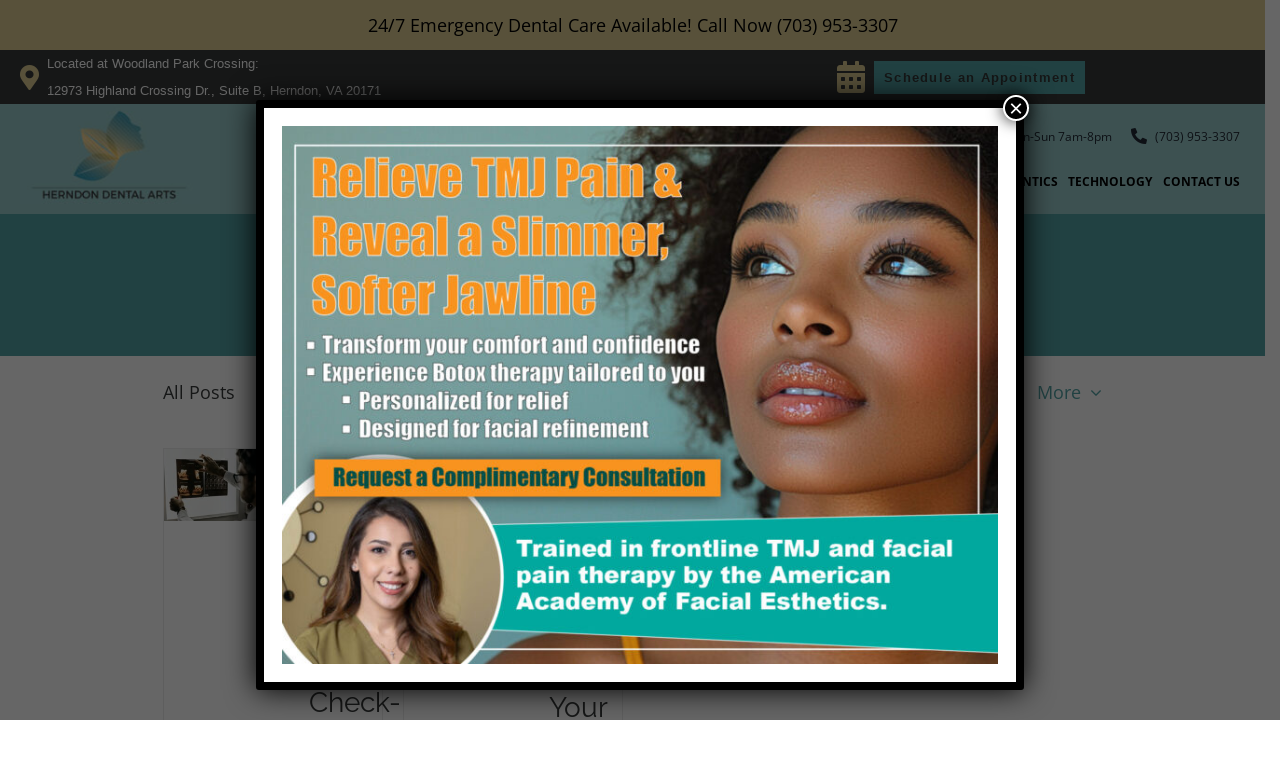

--- FILE ---
content_type: text/html; charset=UTF-8
request_url: https://www.hdasmiles.com/blog/categories/gum-health/
body_size: 25014
content:
<!DOCTYPE html>
<html class="avada-html-layout-wide avada-html-header-position-top avada-html-is-archive avada-is-100-percent-template avada-header-color-not-opaque avada-mobile-header-color-not-opaque" lang="en-US">
<head>
	<meta http-equiv="X-UA-Compatible" content="IE=edge" />
	<meta http-equiv="Content-Type" content="text/html; charset=utf-8"/>
	<meta name="viewport" content="width=device-width, initial-scale=1" />
	<meta name='robots' content='noindex, follow' />
	<style>img:is([sizes="auto" i], [sizes^="auto," i]) { contain-intrinsic-size: 3000px 1500px }</style>
		<!-- Pixel Cat Facebook Pixel Code -->
	<script>
	!function(f,b,e,v,n,t,s){if(f.fbq)return;n=f.fbq=function(){n.callMethod?
	n.callMethod.apply(n,arguments):n.queue.push(arguments)};if(!f._fbq)f._fbq=n;
	n.push=n;n.loaded=!0;n.version='2.0';n.queue=[];t=b.createElement(e);t.async=!0;
	t.src=v;s=b.getElementsByTagName(e)[0];s.parentNode.insertBefore(t,s)}(window,
	document,'script','https://connect.facebook.net/en_US/fbevents.js' );
	fbq( 'init', '1352124148600343' );	</script>
	<!-- DO NOT MODIFY -->
	<!-- End Facebook Pixel Code -->
	
	<!-- This site is optimized with the Yoast SEO plugin v26.8 - https://yoast.com/product/yoast-seo-wordpress/ -->
	<title>Gum Health Archives | Herndon Dental Arts</title>
	<meta property="og:locale" content="en_US" />
	<meta property="og:type" content="article" />
	<meta property="og:title" content="Gum Health Archives | Herndon Dental Arts" />
	<meta property="og:url" content="https://www.hdasmiles.com/blog/categories/gum-health/" />
	<meta property="og:site_name" content="Herndon Dental Arts" />
	<meta name="twitter:card" content="summary_large_image" />
	<script type="application/ld+json" class="yoast-schema-graph">{"@context":"https://schema.org","@graph":[{"@type":"CollectionPage","@id":"https://www.hdasmiles.com/blog/categories/gum-health/","url":"https://www.hdasmiles.com/blog/categories/gum-health/","name":"Gum Health Archives | Herndon Dental Arts","isPartOf":{"@id":"https://www.hdasmiles.com/#website"},"primaryImageOfPage":{"@id":"https://www.hdasmiles.com/blog/categories/gum-health/#primaryimage"},"image":{"@id":"https://www.hdasmiles.com/blog/categories/gum-health/#primaryimage"},"thumbnailUrl":"https://www.hdasmiles.com/wp-content/uploads/2022/08/dental-checkup.jpg","breadcrumb":{"@id":"https://www.hdasmiles.com/blog/categories/gum-health/#breadcrumb"},"inLanguage":"en-US"},{"@type":"ImageObject","inLanguage":"en-US","@id":"https://www.hdasmiles.com/blog/categories/gum-health/#primaryimage","url":"https://www.hdasmiles.com/wp-content/uploads/2022/08/dental-checkup.jpg","contentUrl":"https://www.hdasmiles.com/wp-content/uploads/2022/08/dental-checkup.jpg","width":1920,"height":1280,"caption":"The Importance of Routine Dental Check-ups"},{"@type":"BreadcrumbList","@id":"https://www.hdasmiles.com/blog/categories/gum-health/#breadcrumb","itemListElement":[{"@type":"ListItem","position":1,"name":"Home","item":"https://www.hdasmiles.com/"},{"@type":"ListItem","position":2,"name":"Gum Health"}]},{"@type":"WebSite","@id":"https://www.hdasmiles.com/#website","url":"https://www.hdasmiles.com/","name":"Herndon Dental Arts","description":"Herndon Dental Arts","potentialAction":[{"@type":"SearchAction","target":{"@type":"EntryPoint","urlTemplate":"https://www.hdasmiles.com/?s={search_term_string}"},"query-input":{"@type":"PropertyValueSpecification","valueRequired":true,"valueName":"search_term_string"}}],"inLanguage":"en-US"}]}</script>
	<!-- / Yoast SEO plugin. -->


<link rel='dns-prefetch' href='//fonts.googleapis.com' />
<link rel="alternate" type="application/rss+xml" title="Herndon Dental Arts &raquo; Feed" href="https://www.hdasmiles.com/feed/" />
<link rel="alternate" type="application/rss+xml" title="Herndon Dental Arts &raquo; Comments Feed" href="https://www.hdasmiles.com/comments/feed/" />
					<link rel="shortcut icon" href="https://www.hdasmiles.com/wp-content/uploads/2022/05/favicon.png" type="image/x-icon" />
		
		
		
				<link rel="alternate" type="application/rss+xml" title="Herndon Dental Arts &raquo; Gum Health Category Feed" href="https://www.hdasmiles.com/blog/categories/gum-health/feed/" />
<script type="text/javascript">
/* <![CDATA[ */
window._wpemojiSettings = {"baseUrl":"https:\/\/s.w.org\/images\/core\/emoji\/16.0.1\/72x72\/","ext":".png","svgUrl":"https:\/\/s.w.org\/images\/core\/emoji\/16.0.1\/svg\/","svgExt":".svg","source":{"concatemoji":"https:\/\/www.hdasmiles.com\/wp-includes\/js\/wp-emoji-release.min.js?ver=6.8.3"}};
/*! This file is auto-generated */
!function(s,n){var o,i,e;function c(e){try{var t={supportTests:e,timestamp:(new Date).valueOf()};sessionStorage.setItem(o,JSON.stringify(t))}catch(e){}}function p(e,t,n){e.clearRect(0,0,e.canvas.width,e.canvas.height),e.fillText(t,0,0);var t=new Uint32Array(e.getImageData(0,0,e.canvas.width,e.canvas.height).data),a=(e.clearRect(0,0,e.canvas.width,e.canvas.height),e.fillText(n,0,0),new Uint32Array(e.getImageData(0,0,e.canvas.width,e.canvas.height).data));return t.every(function(e,t){return e===a[t]})}function u(e,t){e.clearRect(0,0,e.canvas.width,e.canvas.height),e.fillText(t,0,0);for(var n=e.getImageData(16,16,1,1),a=0;a<n.data.length;a++)if(0!==n.data[a])return!1;return!0}function f(e,t,n,a){switch(t){case"flag":return n(e,"\ud83c\udff3\ufe0f\u200d\u26a7\ufe0f","\ud83c\udff3\ufe0f\u200b\u26a7\ufe0f")?!1:!n(e,"\ud83c\udde8\ud83c\uddf6","\ud83c\udde8\u200b\ud83c\uddf6")&&!n(e,"\ud83c\udff4\udb40\udc67\udb40\udc62\udb40\udc65\udb40\udc6e\udb40\udc67\udb40\udc7f","\ud83c\udff4\u200b\udb40\udc67\u200b\udb40\udc62\u200b\udb40\udc65\u200b\udb40\udc6e\u200b\udb40\udc67\u200b\udb40\udc7f");case"emoji":return!a(e,"\ud83e\udedf")}return!1}function g(e,t,n,a){var r="undefined"!=typeof WorkerGlobalScope&&self instanceof WorkerGlobalScope?new OffscreenCanvas(300,150):s.createElement("canvas"),o=r.getContext("2d",{willReadFrequently:!0}),i=(o.textBaseline="top",o.font="600 32px Arial",{});return e.forEach(function(e){i[e]=t(o,e,n,a)}),i}function t(e){var t=s.createElement("script");t.src=e,t.defer=!0,s.head.appendChild(t)}"undefined"!=typeof Promise&&(o="wpEmojiSettingsSupports",i=["flag","emoji"],n.supports={everything:!0,everythingExceptFlag:!0},e=new Promise(function(e){s.addEventListener("DOMContentLoaded",e,{once:!0})}),new Promise(function(t){var n=function(){try{var e=JSON.parse(sessionStorage.getItem(o));if("object"==typeof e&&"number"==typeof e.timestamp&&(new Date).valueOf()<e.timestamp+604800&&"object"==typeof e.supportTests)return e.supportTests}catch(e){}return null}();if(!n){if("undefined"!=typeof Worker&&"undefined"!=typeof OffscreenCanvas&&"undefined"!=typeof URL&&URL.createObjectURL&&"undefined"!=typeof Blob)try{var e="postMessage("+g.toString()+"("+[JSON.stringify(i),f.toString(),p.toString(),u.toString()].join(",")+"));",a=new Blob([e],{type:"text/javascript"}),r=new Worker(URL.createObjectURL(a),{name:"wpTestEmojiSupports"});return void(r.onmessage=function(e){c(n=e.data),r.terminate(),t(n)})}catch(e){}c(n=g(i,f,p,u))}t(n)}).then(function(e){for(var t in e)n.supports[t]=e[t],n.supports.everything=n.supports.everything&&n.supports[t],"flag"!==t&&(n.supports.everythingExceptFlag=n.supports.everythingExceptFlag&&n.supports[t]);n.supports.everythingExceptFlag=n.supports.everythingExceptFlag&&!n.supports.flag,n.DOMReady=!1,n.readyCallback=function(){n.DOMReady=!0}}).then(function(){return e}).then(function(){var e;n.supports.everything||(n.readyCallback(),(e=n.source||{}).concatemoji?t(e.concatemoji):e.wpemoji&&e.twemoji&&(t(e.twemoji),t(e.wpemoji)))}))}((window,document),window._wpemojiSettings);
/* ]]> */
</script>
<link rel='stylesheet' id='genesis-blocks-style-css-css' href='https://www.hdasmiles.com/wp-content/plugins/genesis-blocks/dist/style-blocks.build.css?ver=1764962700' type='text/css' media='all' />
<style id='wp-emoji-styles-inline-css' type='text/css'>

	img.wp-smiley, img.emoji {
		display: inline !important;
		border: none !important;
		box-shadow: none !important;
		height: 1em !important;
		width: 1em !important;
		margin: 0 0.07em !important;
		vertical-align: -0.1em !important;
		background: none !important;
		padding: 0 !important;
	}
</style>
<link rel='stylesheet' id='wp-block-library-css' href='https://www.hdasmiles.com/wp-includes/css/dist/block-library/style.min.css?ver=6.8.3' type='text/css' media='all' />
<style id='wp-block-library-theme-inline-css' type='text/css'>
.wp-block-audio :where(figcaption){color:#555;font-size:13px;text-align:center}.is-dark-theme .wp-block-audio :where(figcaption){color:#ffffffa6}.wp-block-audio{margin:0 0 1em}.wp-block-code{border:1px solid #ccc;border-radius:4px;font-family:Menlo,Consolas,monaco,monospace;padding:.8em 1em}.wp-block-embed :where(figcaption){color:#555;font-size:13px;text-align:center}.is-dark-theme .wp-block-embed :where(figcaption){color:#ffffffa6}.wp-block-embed{margin:0 0 1em}.blocks-gallery-caption{color:#555;font-size:13px;text-align:center}.is-dark-theme .blocks-gallery-caption{color:#ffffffa6}:root :where(.wp-block-image figcaption){color:#555;font-size:13px;text-align:center}.is-dark-theme :root :where(.wp-block-image figcaption){color:#ffffffa6}.wp-block-image{margin:0 0 1em}.wp-block-pullquote{border-bottom:4px solid;border-top:4px solid;color:currentColor;margin-bottom:1.75em}.wp-block-pullquote cite,.wp-block-pullquote footer,.wp-block-pullquote__citation{color:currentColor;font-size:.8125em;font-style:normal;text-transform:uppercase}.wp-block-quote{border-left:.25em solid;margin:0 0 1.75em;padding-left:1em}.wp-block-quote cite,.wp-block-quote footer{color:currentColor;font-size:.8125em;font-style:normal;position:relative}.wp-block-quote:where(.has-text-align-right){border-left:none;border-right:.25em solid;padding-left:0;padding-right:1em}.wp-block-quote:where(.has-text-align-center){border:none;padding-left:0}.wp-block-quote.is-large,.wp-block-quote.is-style-large,.wp-block-quote:where(.is-style-plain){border:none}.wp-block-search .wp-block-search__label{font-weight:700}.wp-block-search__button{border:1px solid #ccc;padding:.375em .625em}:where(.wp-block-group.has-background){padding:1.25em 2.375em}.wp-block-separator.has-css-opacity{opacity:.4}.wp-block-separator{border:none;border-bottom:2px solid;margin-left:auto;margin-right:auto}.wp-block-separator.has-alpha-channel-opacity{opacity:1}.wp-block-separator:not(.is-style-wide):not(.is-style-dots){width:100px}.wp-block-separator.has-background:not(.is-style-dots){border-bottom:none;height:1px}.wp-block-separator.has-background:not(.is-style-wide):not(.is-style-dots){height:2px}.wp-block-table{margin:0 0 1em}.wp-block-table td,.wp-block-table th{word-break:normal}.wp-block-table :where(figcaption){color:#555;font-size:13px;text-align:center}.is-dark-theme .wp-block-table :where(figcaption){color:#ffffffa6}.wp-block-video :where(figcaption){color:#555;font-size:13px;text-align:center}.is-dark-theme .wp-block-video :where(figcaption){color:#ffffffa6}.wp-block-video{margin:0 0 1em}:root :where(.wp-block-template-part.has-background){margin-bottom:0;margin-top:0;padding:1.25em 2.375em}
</style>
<style id='classic-theme-styles-inline-css' type='text/css'>
/*! This file is auto-generated */
.wp-block-button__link{color:#fff;background-color:#32373c;border-radius:9999px;box-shadow:none;text-decoration:none;padding:calc(.667em + 2px) calc(1.333em + 2px);font-size:1.125em}.wp-block-file__button{background:#32373c;color:#fff;text-decoration:none}
</style>
<link rel='stylesheet' id='wp-components-css' href='https://www.hdasmiles.com/wp-includes/css/dist/components/style.min.css?ver=6.8.3' type='text/css' media='all' />
<link rel='stylesheet' id='wp-preferences-css' href='https://www.hdasmiles.com/wp-includes/css/dist/preferences/style.min.css?ver=6.8.3' type='text/css' media='all' />
<link rel='stylesheet' id='wp-block-editor-css' href='https://www.hdasmiles.com/wp-includes/css/dist/block-editor/style.min.css?ver=6.8.3' type='text/css' media='all' />
<link rel='stylesheet' id='popup-maker-block-library-style-css' href='https://www.hdasmiles.com/wp-content/plugins/popup-maker/dist/packages/block-library-style.css?ver=dbea705cfafe089d65f1' type='text/css' media='all' />
<style id='global-styles-inline-css' type='text/css'>
:root{--wp--preset--aspect-ratio--square: 1;--wp--preset--aspect-ratio--4-3: 4/3;--wp--preset--aspect-ratio--3-4: 3/4;--wp--preset--aspect-ratio--3-2: 3/2;--wp--preset--aspect-ratio--2-3: 2/3;--wp--preset--aspect-ratio--16-9: 16/9;--wp--preset--aspect-ratio--9-16: 9/16;--wp--preset--color--black: #000000;--wp--preset--color--cyan-bluish-gray: #abb8c3;--wp--preset--color--white: #ffffff;--wp--preset--color--pale-pink: #f78da7;--wp--preset--color--vivid-red: #cf2e2e;--wp--preset--color--luminous-vivid-orange: #ff6900;--wp--preset--color--luminous-vivid-amber: #fcb900;--wp--preset--color--light-green-cyan: #7bdcb5;--wp--preset--color--vivid-green-cyan: #00d084;--wp--preset--color--pale-cyan-blue: #8ed1fc;--wp--preset--color--vivid-cyan-blue: #0693e3;--wp--preset--color--vivid-purple: #9b51e0;--wp--preset--color--awb-color-1: rgba(255,255,255,0);--wp--preset--color--awb-color-2: #ffffff;--wp--preset--color--awb-color-3: #f1f1f1;--wp--preset--color--awb-color-4: #ebebeb;--wp--preset--color--awb-color-5: #dccc92;--wp--preset--color--awb-color-6: #99cbcc;--wp--preset--color--awb-color-7: #53a4a6;--wp--preset--color--awb-color-8: #373a3a;--wp--preset--color--awb-color-custom-1: #000000;--wp--preset--color--awb-color-custom-2: #fafafa;--wp--preset--gradient--vivid-cyan-blue-to-vivid-purple: linear-gradient(135deg,rgba(6,147,227,1) 0%,rgb(155,81,224) 100%);--wp--preset--gradient--light-green-cyan-to-vivid-green-cyan: linear-gradient(135deg,rgb(122,220,180) 0%,rgb(0,208,130) 100%);--wp--preset--gradient--luminous-vivid-amber-to-luminous-vivid-orange: linear-gradient(135deg,rgba(252,185,0,1) 0%,rgba(255,105,0,1) 100%);--wp--preset--gradient--luminous-vivid-orange-to-vivid-red: linear-gradient(135deg,rgba(255,105,0,1) 0%,rgb(207,46,46) 100%);--wp--preset--gradient--very-light-gray-to-cyan-bluish-gray: linear-gradient(135deg,rgb(238,238,238) 0%,rgb(169,184,195) 100%);--wp--preset--gradient--cool-to-warm-spectrum: linear-gradient(135deg,rgb(74,234,220) 0%,rgb(151,120,209) 20%,rgb(207,42,186) 40%,rgb(238,44,130) 60%,rgb(251,105,98) 80%,rgb(254,248,76) 100%);--wp--preset--gradient--blush-light-purple: linear-gradient(135deg,rgb(255,206,236) 0%,rgb(152,150,240) 100%);--wp--preset--gradient--blush-bordeaux: linear-gradient(135deg,rgb(254,205,165) 0%,rgb(254,45,45) 50%,rgb(107,0,62) 100%);--wp--preset--gradient--luminous-dusk: linear-gradient(135deg,rgb(255,203,112) 0%,rgb(199,81,192) 50%,rgb(65,88,208) 100%);--wp--preset--gradient--pale-ocean: linear-gradient(135deg,rgb(255,245,203) 0%,rgb(182,227,212) 50%,rgb(51,167,181) 100%);--wp--preset--gradient--electric-grass: linear-gradient(135deg,rgb(202,248,128) 0%,rgb(113,206,126) 100%);--wp--preset--gradient--midnight: linear-gradient(135deg,rgb(2,3,129) 0%,rgb(40,116,252) 100%);--wp--preset--font-size--small: 13.5px;--wp--preset--font-size--medium: 20px;--wp--preset--font-size--large: 27px;--wp--preset--font-size--x-large: 42px;--wp--preset--font-size--normal: 18px;--wp--preset--font-size--xlarge: 36px;--wp--preset--font-size--huge: 54px;--wp--preset--spacing--20: 0.44rem;--wp--preset--spacing--30: 0.67rem;--wp--preset--spacing--40: 1rem;--wp--preset--spacing--50: 1.5rem;--wp--preset--spacing--60: 2.25rem;--wp--preset--spacing--70: 3.38rem;--wp--preset--spacing--80: 5.06rem;--wp--preset--shadow--natural: 6px 6px 9px rgba(0, 0, 0, 0.2);--wp--preset--shadow--deep: 12px 12px 50px rgba(0, 0, 0, 0.4);--wp--preset--shadow--sharp: 6px 6px 0px rgba(0, 0, 0, 0.2);--wp--preset--shadow--outlined: 6px 6px 0px -3px rgba(255, 255, 255, 1), 6px 6px rgba(0, 0, 0, 1);--wp--preset--shadow--crisp: 6px 6px 0px rgba(0, 0, 0, 1);}:where(.is-layout-flex){gap: 0.5em;}:where(.is-layout-grid){gap: 0.5em;}body .is-layout-flex{display: flex;}.is-layout-flex{flex-wrap: wrap;align-items: center;}.is-layout-flex > :is(*, div){margin: 0;}body .is-layout-grid{display: grid;}.is-layout-grid > :is(*, div){margin: 0;}:where(.wp-block-columns.is-layout-flex){gap: 2em;}:where(.wp-block-columns.is-layout-grid){gap: 2em;}:where(.wp-block-post-template.is-layout-flex){gap: 1.25em;}:where(.wp-block-post-template.is-layout-grid){gap: 1.25em;}.has-black-color{color: var(--wp--preset--color--black) !important;}.has-cyan-bluish-gray-color{color: var(--wp--preset--color--cyan-bluish-gray) !important;}.has-white-color{color: var(--wp--preset--color--white) !important;}.has-pale-pink-color{color: var(--wp--preset--color--pale-pink) !important;}.has-vivid-red-color{color: var(--wp--preset--color--vivid-red) !important;}.has-luminous-vivid-orange-color{color: var(--wp--preset--color--luminous-vivid-orange) !important;}.has-luminous-vivid-amber-color{color: var(--wp--preset--color--luminous-vivid-amber) !important;}.has-light-green-cyan-color{color: var(--wp--preset--color--light-green-cyan) !important;}.has-vivid-green-cyan-color{color: var(--wp--preset--color--vivid-green-cyan) !important;}.has-pale-cyan-blue-color{color: var(--wp--preset--color--pale-cyan-blue) !important;}.has-vivid-cyan-blue-color{color: var(--wp--preset--color--vivid-cyan-blue) !important;}.has-vivid-purple-color{color: var(--wp--preset--color--vivid-purple) !important;}.has-black-background-color{background-color: var(--wp--preset--color--black) !important;}.has-cyan-bluish-gray-background-color{background-color: var(--wp--preset--color--cyan-bluish-gray) !important;}.has-white-background-color{background-color: var(--wp--preset--color--white) !important;}.has-pale-pink-background-color{background-color: var(--wp--preset--color--pale-pink) !important;}.has-vivid-red-background-color{background-color: var(--wp--preset--color--vivid-red) !important;}.has-luminous-vivid-orange-background-color{background-color: var(--wp--preset--color--luminous-vivid-orange) !important;}.has-luminous-vivid-amber-background-color{background-color: var(--wp--preset--color--luminous-vivid-amber) !important;}.has-light-green-cyan-background-color{background-color: var(--wp--preset--color--light-green-cyan) !important;}.has-vivid-green-cyan-background-color{background-color: var(--wp--preset--color--vivid-green-cyan) !important;}.has-pale-cyan-blue-background-color{background-color: var(--wp--preset--color--pale-cyan-blue) !important;}.has-vivid-cyan-blue-background-color{background-color: var(--wp--preset--color--vivid-cyan-blue) !important;}.has-vivid-purple-background-color{background-color: var(--wp--preset--color--vivid-purple) !important;}.has-black-border-color{border-color: var(--wp--preset--color--black) !important;}.has-cyan-bluish-gray-border-color{border-color: var(--wp--preset--color--cyan-bluish-gray) !important;}.has-white-border-color{border-color: var(--wp--preset--color--white) !important;}.has-pale-pink-border-color{border-color: var(--wp--preset--color--pale-pink) !important;}.has-vivid-red-border-color{border-color: var(--wp--preset--color--vivid-red) !important;}.has-luminous-vivid-orange-border-color{border-color: var(--wp--preset--color--luminous-vivid-orange) !important;}.has-luminous-vivid-amber-border-color{border-color: var(--wp--preset--color--luminous-vivid-amber) !important;}.has-light-green-cyan-border-color{border-color: var(--wp--preset--color--light-green-cyan) !important;}.has-vivid-green-cyan-border-color{border-color: var(--wp--preset--color--vivid-green-cyan) !important;}.has-pale-cyan-blue-border-color{border-color: var(--wp--preset--color--pale-cyan-blue) !important;}.has-vivid-cyan-blue-border-color{border-color: var(--wp--preset--color--vivid-cyan-blue) !important;}.has-vivid-purple-border-color{border-color: var(--wp--preset--color--vivid-purple) !important;}.has-vivid-cyan-blue-to-vivid-purple-gradient-background{background: var(--wp--preset--gradient--vivid-cyan-blue-to-vivid-purple) !important;}.has-light-green-cyan-to-vivid-green-cyan-gradient-background{background: var(--wp--preset--gradient--light-green-cyan-to-vivid-green-cyan) !important;}.has-luminous-vivid-amber-to-luminous-vivid-orange-gradient-background{background: var(--wp--preset--gradient--luminous-vivid-amber-to-luminous-vivid-orange) !important;}.has-luminous-vivid-orange-to-vivid-red-gradient-background{background: var(--wp--preset--gradient--luminous-vivid-orange-to-vivid-red) !important;}.has-very-light-gray-to-cyan-bluish-gray-gradient-background{background: var(--wp--preset--gradient--very-light-gray-to-cyan-bluish-gray) !important;}.has-cool-to-warm-spectrum-gradient-background{background: var(--wp--preset--gradient--cool-to-warm-spectrum) !important;}.has-blush-light-purple-gradient-background{background: var(--wp--preset--gradient--blush-light-purple) !important;}.has-blush-bordeaux-gradient-background{background: var(--wp--preset--gradient--blush-bordeaux) !important;}.has-luminous-dusk-gradient-background{background: var(--wp--preset--gradient--luminous-dusk) !important;}.has-pale-ocean-gradient-background{background: var(--wp--preset--gradient--pale-ocean) !important;}.has-electric-grass-gradient-background{background: var(--wp--preset--gradient--electric-grass) !important;}.has-midnight-gradient-background{background: var(--wp--preset--gradient--midnight) !important;}.has-small-font-size{font-size: var(--wp--preset--font-size--small) !important;}.has-medium-font-size{font-size: var(--wp--preset--font-size--medium) !important;}.has-large-font-size{font-size: var(--wp--preset--font-size--large) !important;}.has-x-large-font-size{font-size: var(--wp--preset--font-size--x-large) !important;}
:where(.wp-block-post-template.is-layout-flex){gap: 1.25em;}:where(.wp-block-post-template.is-layout-grid){gap: 1.25em;}
:where(.wp-block-columns.is-layout-flex){gap: 2em;}:where(.wp-block-columns.is-layout-grid){gap: 2em;}
:root :where(.wp-block-pullquote){font-size: 1.5em;line-height: 1.6;}
</style>
<link rel='stylesheet' id='wpfront-notification-bar-css' href='https://www.hdasmiles.com/wp-content/plugins/wpfront-notification-bar/css/wpfront-notification-bar.min.css?ver=3.5.1.05102' type='text/css' media='all' />
<link rel='stylesheet' id='mm-compiled-options-mobmenu-css' href='https://www.hdasmiles.com/wp-content/uploads/dynamic-mobmenu.css?ver=2.8.8-292' type='text/css' media='all' />
<link rel='stylesheet' id='mm-google-webfont-dosis-css' href='//fonts.googleapis.com/css?family=Dosis%3Ainherit%2C400&#038;subset=latin%2Clatin-ext&#038;ver=6.8.3' type='text/css' media='all' />
<link rel='stylesheet' id='mm-google-webfont-oswald-css' href='//fonts.googleapis.com/css?family=Oswald%3A500%2C400&#038;subset=latin%2Clatin-ext&#038;ver=6.8.3' type='text/css' media='all' />
<link rel='stylesheet' id='popup-maker-site-css' href='//www.hdasmiles.com/wp-content/uploads/pum/pum-site-styles.css?generated=1751293138&#038;ver=1.21.5' type='text/css' media='all' />
<link rel='stylesheet' id='child-style-css' href='https://www.hdasmiles.com/wp-content/themes/Avada-Child-Theme/style.css?ver=6.8.3' type='text/css' media='all' />
<link rel='stylesheet' id='cssmobmenu-icons-css' href='https://www.hdasmiles.com/wp-content/plugins/mobile-menu/includes/css/mobmenu-icons.css?ver=6.8.3' type='text/css' media='all' />
<link rel='stylesheet' id='cssmobmenu-css' href='https://www.hdasmiles.com/wp-content/plugins/mobile-menu/includes/css/mobmenu.css?ver=2.8.8' type='text/css' media='all' />
<script type="text/javascript" src="https://www.hdasmiles.com/wp-includes/js/jquery/jquery.min.js?ver=3.7.1" id="jquery-core-js"></script>
<script type="text/javascript" defer='defer' src="https://www.hdasmiles.com/wp-includes/js/jquery/jquery-migrate.min.js?ver=3.4.1" id="jquery-migrate-js"></script>
<script type="text/javascript" defer='defer' src="https://www.hdasmiles.com/wp-content/plugins/wpfront-notification-bar/js/wpfront-notification-bar.min.js?ver=3.5.1.05102" id="wpfront-notification-bar-js"></script>
<script type="text/javascript" defer='defer' src="https://www.hdasmiles.com/wp-content/plugins/mobile-menu/includes/js/mobmenu.js?ver=2.8.8" id="mobmenujs-js"></script>
<link rel="https://api.w.org/" href="https://www.hdasmiles.com/wp-json/" /><link rel="alternate" title="JSON" type="application/json" href="https://www.hdasmiles.com/wp-json/wp/v2/categories/25" /><link rel="EditURI" type="application/rsd+xml" title="RSD" href="https://www.hdasmiles.com/xmlrpc.php?rsd" />
<!-- HFCM by 99 Robots - Snippet # 2: Global Header Scripts -->
<!-- Google tag (gtag.js) NOVA 2025--> <script async src="https://www.googletagmanager.com/gtag/js?id=G-G8QW7JKTK1"></script> <script> window.dataLayer = window.dataLayer || []; function gtag(){dataLayer.push(arguments);} gtag('js', new Date()); gtag('config', 'G-G8QW7JKTK1'); </script>

<!-- Google Tag Manager  NOVA 2024-->
<script>(function(w,d,s,l,i){w[l]=w[l]||[];w[l].push({'gtm.start':
new Date().getTime(),event:'gtm.js'});var f=d.getElementsByTagName(s)[0],
j=d.createElement(s),dl=l!='dataLayer'?'&l='+l:'';j.async=true;j.src=
'https://www.googletagmanager.com/gtm.js?id='+i+dl;f.parentNode.insertBefore(j,f);
})(window,document,'script','dataLayer','GTM-TXHHJ7G4');</script>
<!-- End Google Tag Manager -->

<!-- TikTok Pixel ID -->
<script>
		!function (w, d, t) {
		  w.TiktokAnalyticsObject=t;var ttq=w[t]=w[t]||[];ttq.methods=["page","track","identify","instances","debug","on","off","once","ready","alias","group","enableCookie","disableCookie"],ttq.setAndDefer=function(t,e){t[e]=function(){t.push([e].concat(Array.prototype.slice.call(arguments,0)))}};for(var i=0;i<ttq.methods.length;i++)ttq.setAndDefer(ttq,ttq.methods[i]);ttq.instance=function(t){for(var e=ttq._i[t]||[],n=0;n<ttq.methods.length;n++
)ttq.setAndDefer(e,ttq.methods[n]);return e},ttq.load=function(e,n){var i="https://analytics.tiktok.com/i18n/pixel/events.js";ttq._i=ttq._i||{},ttq._i[e]=[],ttq._i[e]._u=i,ttq._t=ttq._t||{},ttq._t[e]=+new Date,ttq._o=ttq._o||{},ttq._o[e]=n||{};n=document.createElement("script");n.type="text/javascript",n.async=!0,n.src=i+"?sdkid="+e+"&lib="+t;e=document.getElementsByTagName("script")[0];e.parentNode.insertBefore(n,e)};
		
		  ttq.load('CJ0IM3RC77UB8I2GBEDG');
		  ttq.page();
		}(window, document, 'ttq');
	</script>


<script>
!function (w, d, t) {
  w.TiktokAnalyticsObject=t;var ttq=w[t]=w[t]||[];ttq.methods=["page","track","identify","instances","debug","on","off","once","ready","alias","group","enableCookie","disableCookie"],ttq.setAndDefer=function(t,e){t[e]=function(){t.push([e].concat(Array.prototype.slice.call(arguments,0)))}};for(var i=0;i<ttq.methods.length;i++)ttq.setAndDefer(ttq,ttq.methods[i]);ttq.instance=function(t){for(var e=ttq._i[t]||[],n=0;n<ttq.methods.length;n++)ttq.setAndDefer(e,ttq.methods[n]);return e},ttq.load=function(e,n){var i="https://analytics.tiktok.com/i18n/pixel/events.js";ttq._i=ttq._i||{},ttq._i[e]=[],ttq._i[e]._u=i,ttq._t=ttq._t||{},ttq._t[e]=+new Date,ttq._o=ttq._o||{},ttq._o[e]=n||{};var o=document.createElement("script");o.type="text/javascript",o.async=!0,o.src=i+"?sdkid="+e+"&lib="+t;var a=document.getElementsByTagName("script")[0];a.parentNode.insertBefore(o,a)};

  ttq.load('CJ0IM3RC77UB8I2GBEDG');
  ttq.page();
	ttq.identify({
  "email": "<hashed_email_address>", // string. The email of the customer if available. It must be hashed with SHA-256 on the client side.
  "phone_number": "<hashed_phone_number>", // string. The phone number of the customer if available. It must be hashed with SHA-256 on the client side.
  "external_id": "<hashed_extenal_id>" // string. A unique ID from the advertiser such as user or external cookie IDs. It must be hashed with SHA256 on the client side.
});
ttq.track('Contact', {
  "contents": [
    {
      "content_type": "<content_type>", // string. Either product or product_group.
      "content_name": "<content_name>" // string. The name of the page or product. Example: "shirt".
    }
  ]
});
}(window, document, 'ttq');
	
	
	
	
                                                            


                                                          
	
	
	
	
</script>




<!-- Meta Pixel Code -->
<script>
!function(f,b,e,v,n,t,s)
{if(f.fbq)return;n=f.fbq=function(){n.callMethod?
n.callMethod.apply(n,arguments):n.queue.push(arguments)};
if(!f._fbq)f._fbq=n;n.push=n;n.loaded=!0;n.version='2.0';
n.queue=[];t=b.createElement(e);t.async=!0;
t.src=v;s=b.getElementsByTagName(e)[0];
s.parentNode.insertBefore(t,s)}(window, document,'script',
'https://connect.facebook.net/en_US/fbevents.js');
fbq('init', '1352124148600343');
fbq('track', 'PageView');
</script>
<noscript><img height="1" width="1" style="display:none"
src="https://www.facebook.com/tr?id=1352124148600343&ev=PageView&noscript=1"
/></noscript>
<!-- End Meta Pixel Code -->


<!-- /end HFCM by 99 Robots -->
<!-- HFCM by 99 Robots - Snippet # 4: GSC -->
<meta name="google-site-verification" content="fFHQzjYOIYRrARWEx3ebUisl22sePsBaYVnoTwvuOq8" />
<!-- /end HFCM by 99 Robots -->
<link rel="preload" href="https://www.hdasmiles.com/wp-content/themes/Avada/includes/lib/assets/fonts/icomoon/awb-icons.woff" as="font" type="font/woff" crossorigin><link rel="preload" href="//www.hdasmiles.com/wp-content/themes/Avada/includes/lib/assets/fonts/fontawesome/webfonts/fa-brands-400.woff2" as="font" type="font/woff2" crossorigin><link rel="preload" href="//www.hdasmiles.com/wp-content/themes/Avada/includes/lib/assets/fonts/fontawesome/webfonts/fa-regular-400.woff2" as="font" type="font/woff2" crossorigin><link rel="preload" href="//www.hdasmiles.com/wp-content/themes/Avada/includes/lib/assets/fonts/fontawesome/webfonts/fa-solid-900.woff2" as="font" type="font/woff2" crossorigin><style type="text/css" id="css-fb-visibility">@media screen and (max-width: 800px){.fusion-no-small-visibility{display:none !important;}body .sm-text-align-center{text-align:center !important;}body .sm-text-align-left{text-align:left !important;}body .sm-text-align-right{text-align:right !important;}body .sm-text-align-justify{text-align:justify !important;}body .sm-flex-align-center{justify-content:center !important;}body .sm-flex-align-flex-start{justify-content:flex-start !important;}body .sm-flex-align-flex-end{justify-content:flex-end !important;}body .sm-mx-auto{margin-left:auto !important;margin-right:auto !important;}body .sm-ml-auto{margin-left:auto !important;}body .sm-mr-auto{margin-right:auto !important;}body .fusion-absolute-position-small{position:absolute;top:auto;width:100%;}.awb-sticky.awb-sticky-small{ position: sticky; top: var(--awb-sticky-offset,0); }}@media screen and (min-width: 801px) and (max-width: 1200px){.fusion-no-medium-visibility{display:none !important;}body .md-text-align-center{text-align:center !important;}body .md-text-align-left{text-align:left !important;}body .md-text-align-right{text-align:right !important;}body .md-text-align-justify{text-align:justify !important;}body .md-flex-align-center{justify-content:center !important;}body .md-flex-align-flex-start{justify-content:flex-start !important;}body .md-flex-align-flex-end{justify-content:flex-end !important;}body .md-mx-auto{margin-left:auto !important;margin-right:auto !important;}body .md-ml-auto{margin-left:auto !important;}body .md-mr-auto{margin-right:auto !important;}body .fusion-absolute-position-medium{position:absolute;top:auto;width:100%;}.awb-sticky.awb-sticky-medium{ position: sticky; top: var(--awb-sticky-offset,0); }}@media screen and (min-width: 1201px){.fusion-no-large-visibility{display:none !important;}body .lg-text-align-center{text-align:center !important;}body .lg-text-align-left{text-align:left !important;}body .lg-text-align-right{text-align:right !important;}body .lg-text-align-justify{text-align:justify !important;}body .lg-flex-align-center{justify-content:center !important;}body .lg-flex-align-flex-start{justify-content:flex-start !important;}body .lg-flex-align-flex-end{justify-content:flex-end !important;}body .lg-mx-auto{margin-left:auto !important;margin-right:auto !important;}body .lg-ml-auto{margin-left:auto !important;}body .lg-mr-auto{margin-right:auto !important;}body .fusion-absolute-position-large{position:absolute;top:auto;width:100%;}.awb-sticky.awb-sticky-large{ position: sticky; top: var(--awb-sticky-offset,0); }}</style><noscript><style>.lazyload[data-src]{display:none !important;}</style></noscript><style>.lazyload{background-image:none !important;}.lazyload:before{background-image:none !important;}</style><meta name="generator" content="Powered by Slider Revolution 6.7.38 - responsive, Mobile-Friendly Slider Plugin for WordPress with comfortable drag and drop interface." />
<script>function setREVStartSize(e){
			//window.requestAnimationFrame(function() {
				window.RSIW = window.RSIW===undefined ? window.innerWidth : window.RSIW;
				window.RSIH = window.RSIH===undefined ? window.innerHeight : window.RSIH;
				try {
					var pw = document.getElementById(e.c).parentNode.offsetWidth,
						newh;
					pw = pw===0 || isNaN(pw) || (e.l=="fullwidth" || e.layout=="fullwidth") ? window.RSIW : pw;
					e.tabw = e.tabw===undefined ? 0 : parseInt(e.tabw);
					e.thumbw = e.thumbw===undefined ? 0 : parseInt(e.thumbw);
					e.tabh = e.tabh===undefined ? 0 : parseInt(e.tabh);
					e.thumbh = e.thumbh===undefined ? 0 : parseInt(e.thumbh);
					e.tabhide = e.tabhide===undefined ? 0 : parseInt(e.tabhide);
					e.thumbhide = e.thumbhide===undefined ? 0 : parseInt(e.thumbhide);
					e.mh = e.mh===undefined || e.mh=="" || e.mh==="auto" ? 0 : parseInt(e.mh,0);
					if(e.layout==="fullscreen" || e.l==="fullscreen")
						newh = Math.max(e.mh,window.RSIH);
					else{
						e.gw = Array.isArray(e.gw) ? e.gw : [e.gw];
						for (var i in e.rl) if (e.gw[i]===undefined || e.gw[i]===0) e.gw[i] = e.gw[i-1];
						e.gh = e.el===undefined || e.el==="" || (Array.isArray(e.el) && e.el.length==0)? e.gh : e.el;
						e.gh = Array.isArray(e.gh) ? e.gh : [e.gh];
						for (var i in e.rl) if (e.gh[i]===undefined || e.gh[i]===0) e.gh[i] = e.gh[i-1];
											
						var nl = new Array(e.rl.length),
							ix = 0,
							sl;
						e.tabw = e.tabhide>=pw ? 0 : e.tabw;
						e.thumbw = e.thumbhide>=pw ? 0 : e.thumbw;
						e.tabh = e.tabhide>=pw ? 0 : e.tabh;
						e.thumbh = e.thumbhide>=pw ? 0 : e.thumbh;
						for (var i in e.rl) nl[i] = e.rl[i]<window.RSIW ? 0 : e.rl[i];
						sl = nl[0];
						for (var i in nl) if (sl>nl[i] && nl[i]>0) { sl = nl[i]; ix=i;}
						var m = pw>(e.gw[ix]+e.tabw+e.thumbw) ? 1 : (pw-(e.tabw+e.thumbw)) / (e.gw[ix]);
						newh =  (e.gh[ix] * m) + (e.tabh + e.thumbh);
					}
					var el = document.getElementById(e.c);
					if (el!==null && el) el.style.height = newh+"px";
					el = document.getElementById(e.c+"_wrapper");
					if (el!==null && el) {
						el.style.height = newh+"px";
						el.style.display = "block";
					}
				} catch(e){
					console.log("Failure at Presize of Slider:" + e)
				}
			//});
		  };</script>
		<script type="text/javascript">
			var doc = document.documentElement;
			doc.setAttribute( 'data-useragent', navigator.userAgent );
		</script>
		<!-- Global site tag (gtag.js) - Google Analytics -->
<script async src="https://www.googletagmanager.com/gtag/js?id=UA-207529307-1"></script>
<script>
  window.dataLayer = window.dataLayer || [];
  function gtag(){dataLayer.push(arguments);}
  gtag('js', new Date());

  gtag('config', 'UA-207529307-1');
</script>
	</head>

<body class="archive category category-gum-health category-25 wp-theme-Avada wp-child-theme-Avada-Child-Theme fusion-image-hovers fusion-pagination-sizing fusion-button_type-flat fusion-button_span-no fusion-button_gradient-linear avada-image-rollover-circle-no avada-image-rollover-no mob-menu-slideout-over fusion-body ltr fusion-sticky-header no-tablet-sticky-header no-mobile-sticky-header no-mobile-slidingbar no-mobile-totop fusion-disable-outline fusion-sub-menu-fade mobile-logo-pos-left layout-wide-mode avada-has-boxed-modal-shadow- layout-scroll-offset-full avada-has-zero-margin-offset-top fusion-top-header menu-text-align-center mobile-menu-design-classic fusion-show-pagination-text fusion-header-layout-v3 avada-responsive avada-footer-fx-none avada-menu-highlight-style-bar fusion-search-form-clean fusion-main-menu-search-overlay fusion-avatar-circle avada-dropdown-styles avada-blog-layout-large avada-blog-archive-layout-medium avada-header-shadow-no avada-menu-icon-position-left avada-has-megamenu-shadow avada-has-mobile-menu-search avada-has-main-nav-search-icon avada-has-breadcrumb-mobile-hidden avada-has-titlebar-hide avada-header-border-color-full-transparent avada-content-bg-not-opaque avada-has-pagination-width_height avada-flyout-menu-direction-fade avada-ec-views-v1" data-awb-post-id="348">
	                <style type="text/css">
                #wpfront-notification-bar, #wpfront-notification-bar-editor            {
            background: #dccc92;
            background: -moz-linear-gradient(top, #dccc92 0%, #dccc92 100%);
            background: -webkit-gradient(linear, left top, left bottom, color-stop(0%,#dccc92), color-stop(100%,#dccc92));
            background: -webkit-linear-gradient(top, #dccc92 0%,#dccc92 100%);
            background: -o-linear-gradient(top, #dccc92 0%,#dccc92 100%);
            background: -ms-linear-gradient(top, #dccc92 0%,#dccc92 100%);
            background: linear-gradient(to bottom, #dccc92 0%, #dccc92 100%);
            filter: progid:DXImageTransform.Microsoft.gradient( startColorstr='#dccc92', endColorstr='#dccc92',GradientType=0 );
            background-repeat: no-repeat;
                        }
            #wpfront-notification-bar div.wpfront-message, #wpfront-notification-bar-editor.wpfront-message            {
            color: #000000;
                        }
            #wpfront-notification-bar a.wpfront-button, #wpfront-notification-bar-editor a.wpfront-button            {
            background: #000000;
            background: -moz-linear-gradient(top, #000000 0%, #000000 100%);
            background: -webkit-gradient(linear, left top, left bottom, color-stop(0%,#000000), color-stop(100%,#000000));
            background: -webkit-linear-gradient(top, #000000 0%,#000000 100%);
            background: -o-linear-gradient(top, #000000 0%,#000000 100%);
            background: -ms-linear-gradient(top, #000000 0%,#000000 100%);
            background: linear-gradient(to bottom, #000000 0%, #000000 100%);
            filter: progid:DXImageTransform.Microsoft.gradient( startColorstr='#000000', endColorstr='#000000',GradientType=0 );

            background-repeat: no-repeat;
            color: #ffffff;
            }
            #wpfront-notification-bar-open-button            {
            background-color: #dccc92;
            right: 10px;
                        }
            #wpfront-notification-bar-open-button.top                {
                background-image: url(https://www.hdasmiles.com/wp-content/plugins/wpfront-notification-bar/images/arrow_down.png);
                }

                #wpfront-notification-bar-open-button.bottom                {
                background-image: url(https://www.hdasmiles.com/wp-content/plugins/wpfront-notification-bar/images/arrow_up.png);
                }
                #wpfront-notification-bar-table, .wpfront-notification-bar tbody, .wpfront-notification-bar tr            {
                        }
            #wpfront-notification-bar div.wpfront-close            {
            border: 1px solid #dccc92;
            background-color: #dccc92;
            color: #000000;
            }
            #wpfront-notification-bar div.wpfront-close:hover            {
            border: 1px solid #dccc92;
            background-color: #dccc92;
            }
             #wpfront-notification-bar-spacer { display:block; }                </style>
                            <div id="wpfront-notification-bar-spacer" class="wpfront-notification-bar-spacer  hidden">
                <div id="wpfront-notification-bar-open-button" aria-label="reopen" role="button" class="wpfront-notification-bar-open-button hidden top wpfront-bottom-shadow"></div>
                <div id="wpfront-notification-bar" class="wpfront-notification-bar wpfront-fixed top ">
                                         
                            <table id="wpfront-notification-bar-table" border="0" cellspacing="0" cellpadding="0" role="presentation">                        
                                <tr>
                                    <td>
                                     
                                    <div class="wpfront-message wpfront-div">
                                        24/7 Emergency Dental Care Available! Call Now (703) 953-3307                                    </div>
                                                                                                       
                                    </td>
                                </tr>              
                            </table>
                            
                                    </div>
            </div>
            
            <script type="text/javascript">
                function __load_wpfront_notification_bar() {
                    if (typeof wpfront_notification_bar === "function") {
                        wpfront_notification_bar({"position":1,"height":50,"fixed_position":false,"animate_delay":0.5,"close_button":false,"button_action_close_bar":false,"auto_close_after":0,"display_after":1,"is_admin_bar_showing":false,"display_open_button":false,"keep_closed":false,"keep_closed_for":0,"position_offset":0,"display_scroll":false,"display_scroll_offset":100,"keep_closed_cookie":"wpfront-notification-bar-keep-closed","log":false,"id_suffix":"","log_prefix":"[WPFront Notification Bar]","theme_sticky_selector":"","set_max_views":false,"max_views":0,"max_views_for":0,"max_views_cookie":"wpfront-notification-bar-max-views"});
                    } else {
                                    setTimeout(__load_wpfront_notification_bar, 100);
                    }
                }
                __load_wpfront_notification_bar();
            </script>
            	<a class="skip-link screen-reader-text" href="#content">Skip to content</a>

	<div id="boxed-wrapper">
		
		<div id="wrapper" class="fusion-wrapper">
			<div id="home" style="position:relative;top:-1px;"></div>
												<div class="fusion-tb-header"><div class="fusion-fullwidth fullwidth-box fusion-builder-row-1 fusion-flex-container wide-contained-width nonhundred-percent-fullwidth non-hundred-percent-height-scrolling" style="--awb-border-radius-top-left:0px;--awb-border-radius-top-right:0px;--awb-border-radius-bottom-right:0px;--awb-border-radius-bottom-left:0px;--awb-padding-top:15px;--awb-padding-right:30px;--awb-padding-bottom:15px;--awb-padding-left:30px;--awb-background-color:var(--awb-color8);--awb-flex-wrap:wrap;" ><div class="fusion-builder-row fusion-row fusion-flex-align-items-center fusion-flex-justify-content-space-between fusion-flex-content-wrap" style="max-width:calc( 940px + 0px );margin-left: calc(-0px / 2 );margin-right: calc(-0px / 2 );"><div class="fusion-layout-column fusion_builder_column fusion-builder-column-0 fusion_builder_column_2_3 2_3 fusion-flex-column top-location-column" style="--awb-bg-size:cover;--awb-width-large:66.6666666667%;--awb-margin-top-large:0px;--awb-spacing-right-large:0px;--awb-margin-bottom-large:0px;--awb-spacing-left-large:0px;--awb-width-medium:60%;--awb-order-medium:0;--awb-spacing-right-medium:0px;--awb-spacing-left-medium:0px;--awb-width-small:33.3333333333%;--awb-order-small:0;--awb-spacing-right-small:0px;--awb-spacing-left-small:0px;"><div class="fusion-column-wrapper fusion-column-has-shadow fusion-flex-justify-content-center fusion-content-layout-column"><div class="fusion-text fusion-text-1 sm-text-align-center fusion-no-small-visibility top-bar-location" style="--awb-font-size:13px;--awb-text-color:var(--awb-color2);--awb-text-font-family:Verdana, Geneva, sans-serif;--awb-text-font-style:normal;--awb-text-font-weight:400;"><p><i class="fa-map-marker-alt fas"></i> <a href="https://www.google.com/maps?q=herndon+dental+arts&amp;rlz=1C5CHFA_enUS860US860&amp;um=1&amp;ie=UTF-8&amp;sa=X&amp;ved=2ahUKEwi3mLH3t_LyAhVZFFkFHdljDVoQ_AUoAXoECAIQAw" target="_blank" rel="noopener">Located at Woodland Park Crossing:<br />
12973 Highland Crossing Dr., Suite B, Herndon, VA 20171</a></p>
</div><div class="fusion-text fusion-text-2 sm-text-align-center fusion-no-medium-visibility fusion-no-large-visibility top-bar-schedule location-copy" style="--awb-font-size:13px;--awb-line-height:13px;--awb-letter-spacing:0.1em;--awb-text-font-family:Verdana, Geneva, sans-serif;--awb-text-font-style:normal;--awb-text-font-weight:400;"><p><i class="fa-map-marker-alt fas"></i><a class="text-block-inline-button" href="https://www.google.com/maps?q=herndon+dental+arts&amp;rlz=1C5CHFA_enUS860US860&amp;um=1&amp;ie=UTF-8&amp;sa=X&amp;ved=2ahUKEwi3mLH3t_LyAhVZFFkFHdljDVoQ_AUoAXoECAIQAw">Location</a></p>
</div></div></div><div class="fusion-layout-column fusion_builder_column fusion-builder-column-1 fusion_builder_column_1_3 1_3 fusion-flex-column top-schedule-column" style="--awb-bg-size:cover;--awb-width-large:33.3333333333%;--awb-margin-top-large:0px;--awb-spacing-right-large:0px;--awb-margin-bottom-large:0px;--awb-spacing-left-large:0px;--awb-width-medium:40%;--awb-order-medium:0;--awb-spacing-right-medium:0px;--awb-spacing-left-medium:0px;--awb-width-small:66.6666666667%;--awb-order-small:0;--awb-spacing-right-small:0px;--awb-spacing-left-small:10px;"><div class="fusion-column-wrapper fusion-column-has-shadow fusion-flex-justify-content-flex-start fusion-content-layout-column"><div class="fusion-text fusion-text-3 sm-text-align-center top-bar-schedule" style="--awb-font-size:13px;--awb-line-height:13px;--awb-letter-spacing:0.1em;--awb-text-font-family:Verdana, Geneva, sans-serif;--awb-text-font-style:normal;--awb-text-font-weight:400;"><p><i class="fa-calendar-alt fas"></i><a class="text-block-inline-button" href="/schedule-an-appointment/">Schedule an Appointment</a></p>
</div></div></div></div></div><div class="fusion-fullwidth fullwidth-box fusion-builder-row-2 fusion-flex-container wide-contained-width nonhundred-percent-fullwidth non-hundred-percent-height-scrolling fusion-custom-z-index" style="--awb-border-radius-top-left:0px;--awb-border-radius-top-right:0px;--awb-border-radius-bottom-right:0px;--awb-border-radius-bottom-left:0px;--awb-z-index:999;--awb-padding-right:30px;--awb-padding-left:30px;--awb-background-color:var(--awb-color6);--awb-flex-wrap:wrap;" ><div class="fusion-builder-row fusion-row fusion-flex-align-items-center fusion-flex-content-wrap" style="max-width:calc( 940px + 0px );margin-left: calc(-0px / 2 );margin-right: calc(-0px / 2 );"><div class="fusion-layout-column fusion_builder_column fusion-builder-column-2 fusion_builder_column_1_1 1_1 fusion-flex-column header-logo-column" style="--awb-bg-size:cover;--awb-width-large:100%;--awb-margin-top-large:0px;--awb-spacing-right-large:0px;--awb-margin-bottom-large:0px;--awb-spacing-left-large:0px;--awb-width-medium:100%;--awb-order-medium:0;--awb-spacing-right-medium:0px;--awb-spacing-left-medium:0px;--awb-width-small:100%;--awb-order-small:0;--awb-spacing-right-small:0px;--awb-spacing-left-small:0px;"><div class="fusion-column-wrapper fusion-column-has-shadow fusion-flex-justify-content-flex-start fusion-content-layout-column"><div class="fusion-image-element " style="--awb-margin-bottom:10px;--awb-caption-title-font-family:var(--h2_typography-font-family);--awb-caption-title-font-weight:var(--h2_typography-font-weight);--awb-caption-title-font-style:var(--h2_typography-font-style);--awb-caption-title-size:var(--h2_typography-font-size);--awb-caption-title-transform:var(--h2_typography-text-transform);--awb-caption-title-line-height:var(--h2_typography-line-height);--awb-caption-title-letter-spacing:var(--h2_typography-letter-spacing);"><span class=" fusion-imageframe imageframe-none imageframe-1 hover-type-none"><a class="fusion-no-lightbox" href="https://www.hdasmiles.com/" target="_self" aria-label="logo-217"><img decoding="async" width="217" height="120" src="[data-uri]" alt class="img-responsive wp-image-26 lazyload"   data-src="https://www.hdasmiles.com/wp-content/uploads/2022/04/logo-217.jpg" data-srcset="https://www.hdasmiles.com/wp-content/uploads/2022/04/logo-217-200x111.jpg 200w, https://www.hdasmiles.com/wp-content/uploads/2022/04/logo-217.jpg 217w" data-sizes="auto" data-eio-rwidth="217" data-eio-rheight="120" /><noscript><img decoding="async" width="217" height="120" src="https://www.hdasmiles.com/wp-content/uploads/2022/04/logo-217.jpg" alt class="img-responsive wp-image-26" srcset="https://www.hdasmiles.com/wp-content/uploads/2022/04/logo-217-200x111.jpg 200w, https://www.hdasmiles.com/wp-content/uploads/2022/04/logo-217.jpg 217w" sizes="(max-width: 800px) 100vw, 217px" data-eio="l" /></noscript></a></span></div></div></div><div class="fusion-layout-column fusion_builder_column fusion-builder-column-3 fusion_builder_column_1_1 1_1 fusion-flex-column fusion-flex-align-self-stretch header-menus-column fusion-no-small-visibility fusion-no-medium-visibility" style="--awb-bg-size:cover;--awb-width-large:100%;--awb-margin-top-large:0px;--awb-spacing-right-large:0px;--awb-margin-bottom-large:0px;--awb-spacing-left-large:0px;--awb-width-medium:100%;--awb-order-medium:0;--awb-spacing-right-medium:0px;--awb-spacing-left-medium:0px;--awb-width-small:100%;--awb-order-small:0;--awb-spacing-right-small:0px;--awb-spacing-left-small:0px;"><div class="fusion-column-wrapper fusion-column-has-shadow fusion-flex-justify-content-space-evenly fusion-content-layout-column"><nav class="awb-menu awb-menu_row awb-menu_em-hover mobile-mode-collapse-to-button awb-menu_icons-left awb-menu_dc-yes mobile-trigger-fullwidth-off awb-menu_mobile-toggle awb-menu_indent-left mobile-size-full-absolute loading mega-menu-loading awb-menu_desktop awb-menu_dropdown awb-menu_expand-right awb-menu_transition-fade" style="--awb-min-height:20px;--awb-gap:20px;--awb-justify-content:flex-end;--awb-active-color:var(--awb-custom_color_1);--awb-icons-hover-color:var(--awb-custom_color_1);--awb-main-justify-content:flex-start;--awb-mobile-justify:flex-start;--awb-mobile-caret-left:auto;--awb-mobile-caret-right:0;--awb-fusion-font-family-typography:inherit;--awb-fusion-font-style-typography:normal;--awb-fusion-font-weight-typography:400;--awb-fusion-font-family-submenu-typography:inherit;--awb-fusion-font-style-submenu-typography:normal;--awb-fusion-font-weight-submenu-typography:400;--awb-fusion-font-family-mobile-typography:inherit;--awb-fusion-font-style-mobile-typography:normal;--awb-fusion-font-weight-mobile-typography:400;" aria-label="top-menu" data-breakpoint="0" data-count="0" data-transition-type="fade" data-transition-time="300" data-expand="right"><ul id="menu-top-menu" class="fusion-menu awb-menu__main-ul awb-menu__main-ul_row"><li  id="menu-item-191"  class="menu-item menu-item-type-post_type menu-item-object-page menu-item-191 awb-menu__li awb-menu__main-li awb-menu__main-li_regular"  data-item-id="191"><span class="awb-menu__main-background-default awb-menu__main-background-default_fade"></span><span class="awb-menu__main-background-active awb-menu__main-background-active_fade"></span><a  href="https://www.hdasmiles.com/new-patient-information/" class="awb-menu__main-a awb-menu__main-a_regular fusion-flex-link"><span class="awb-menu__i awb-menu__i_main fusion-megamenu-icon"><i class="glyphicon fa-map-marker-alt fas" aria-hidden="true"></i></span><span class="menu-text">New Patient Forms</span></a></li><li  id="menu-item-24"  class="no-link menu-item menu-item-type-custom menu-item-object-custom menu-item-24 awb-menu__li awb-menu__main-li awb-menu__main-li_regular"  data-classes="no-link" data-item-id="24"><span class="awb-menu__main-background-default awb-menu__main-background-default_fade"></span><span class="awb-menu__main-background-active awb-menu__main-background-active_fade"></span><a  href="#" class="awb-menu__main-a awb-menu__main-a_regular fusion-flex-link"><span class="awb-menu__i awb-menu__i_main fusion-megamenu-icon"><i class="glyphicon fa-clock fas" aria-hidden="true"></i></span><span class="menu-text">Open Mon-Sun 7am-8pm</span></a></li><li  id="menu-item-25"  class="menu-item menu-item-type-custom menu-item-object-custom menu-item-25 awb-menu__li awb-menu__main-li awb-menu__main-li_regular"  data-item-id="25"><span class="awb-menu__main-background-default awb-menu__main-background-default_fade"></span><span class="awb-menu__main-background-active awb-menu__main-background-active_fade"></span><a  href="tel:(703)%20953-3307" class="awb-menu__main-a awb-menu__main-a_regular fusion-flex-link"><span class="awb-menu__i awb-menu__i_main fusion-megamenu-icon"><i class="glyphicon fa-phone-alt fas" aria-hidden="true"></i></span><span class="menu-text">(703) 953-3307</span></a></li></ul></nav><nav class="awb-menu awb-menu_row awb-menu_em-hover mobile-mode-collapse-to-button awb-menu_icons-left awb-menu_dc-no mobile-trigger-fullwidth-off awb-menu_mobile-toggle awb-menu_indent-left mobile-size-full-absolute loading mega-menu-loading awb-menu_desktop awb-menu_dropdown awb-menu_expand-right awb-menu_transition-fade nav-main-menu" style="--awb-font-size:14px;--awb-text-transform:uppercase;--awb-min-height:20px;--awb-gap:2%;--awb-justify-content:flex-end;--awb-color:var(--awb-custom_color_1);--awb-active-color:var(--awb-custom_color_1);--awb-submenu-color:var(--awb-color2);--awb-submenu-bg:var(--awb-color8);--awb-submenu-sep-color:var(--awb-color1);--awb-submenu-items-padding-top:0px;--awb-submenu-items-padding-right:10px;--awb-submenu-items-padding-bottom:0px;--awb-submenu-items-padding-left:10px;--awb-submenu-active-bg:var(--awb-color8);--awb-submenu-active-color:#ffe7b4;--awb-submenu-line-height:29px;--awb-icons-hover-color:var(--awb-color5);--awb-main-justify-content:flex-start;--awb-justify-title:space-between;--awb-mobile-justify:flex-start;--awb-mobile-caret-left:auto;--awb-mobile-caret-right:0;--awb-fusion-font-family-typography:&quot;Open Sans&quot;;--awb-fusion-font-style-typography:normal;--awb-fusion-font-weight-typography:700;--awb-fusion-font-family-submenu-typography:&quot;Open Sans&quot;;--awb-fusion-font-style-submenu-typography:normal;--awb-fusion-font-weight-submenu-typography:400;--awb-fusion-font-family-mobile-typography:inherit;--awb-fusion-font-style-mobile-typography:normal;--awb-fusion-font-weight-mobile-typography:400;" aria-label="Main" data-breakpoint="0" data-count="1" data-transition-type="fade" data-transition-time="300" data-expand="right"><ul id="menu-main" class="fusion-menu awb-menu__main-ul awb-menu__main-ul_row"><li  id="menu-item-194"  class="mobile-menu-only menu-item menu-item-type-post_type menu-item-object-page menu-item-194 awb-menu__li awb-menu__main-li awb-menu__main-li_regular"  data-classes="mobile-menu-only" data-item-id="194"><span class="awb-menu__main-background-default awb-menu__main-background-default_fade"></span><span class="awb-menu__main-background-active awb-menu__main-background-active_fade"></span><a  href="https://www.hdasmiles.com/covid-19-protocols/" class="awb-menu__main-a awb-menu__main-a_regular"><span class="menu-text"><i class="fa-exclamation-circle fas"></i> COVID-19 Protocols</span></a></li><li  id="menu-item-193"  class="mobile-menu-only menu-item menu-item-type-post_type menu-item-object-page menu-item-193 awb-menu__li awb-menu__main-li awb-menu__main-li_regular"  data-classes="mobile-menu-only" data-item-id="193"><span class="awb-menu__main-background-default awb-menu__main-background-default_fade"></span><span class="awb-menu__main-background-active awb-menu__main-background-active_fade"></span><a  href="https://www.hdasmiles.com/new-patient-information/" class="awb-menu__main-a awb-menu__main-a_regular"><span class="menu-text"><i class="fa-notes-medical fas"></i> New Patient Forms</span></a></li><li  id="menu-item-29"  class="mobile-menu-only no-link menu-item menu-item-type-custom menu-item-object-custom menu-item-29 awb-menu__li awb-menu__main-li awb-menu__main-li_regular"  data-classes="mobile-menu-only" data-item-id="29"><span class="awb-menu__main-background-default awb-menu__main-background-default_fade"></span><span class="awb-menu__main-background-active awb-menu__main-background-active_fade"></span><a  href="#" class="awb-menu__main-a awb-menu__main-a_regular fusion-flex-link"><span class="awb-menu__i awb-menu__i_main fusion-megamenu-icon"><i class="glyphicon fa-clock fas" aria-hidden="true"></i></span><span class="menu-text"><i class="fa-clock fas"></i> Open Mon-Fri 8am-6pm</span></a></li><li  id="menu-item-30"  class="mobile-menu-only menu-item menu-item-type-custom menu-item-object-custom menu-item-30 awb-menu__li awb-menu__main-li awb-menu__main-li_regular"  data-classes="mobile-menu-only" data-item-id="30"><span class="awb-menu__main-background-default awb-menu__main-background-default_fade"></span><span class="awb-menu__main-background-active awb-menu__main-background-active_fade"></span><a  href="tel:(703)%20953-3307" class="awb-menu__main-a awb-menu__main-a_regular fusion-flex-link"><span class="awb-menu__i awb-menu__i_main fusion-megamenu-icon"><i class="glyphicon fa-phone-alt fas" aria-hidden="true"></i></span><span class="menu-text"><i class="fa-phone-alt fas"></i> (703) 953-3307</span></a></li><li  id="menu-item-8"  class="menu-item menu-item-type-post_type menu-item-object-page menu-item-home menu-item-8 awb-menu__li awb-menu__main-li awb-menu__main-li_regular"  data-item-id="8"><span class="awb-menu__main-background-default awb-menu__main-background-default_fade"></span><span class="awb-menu__main-background-active awb-menu__main-background-active_fade"></span><a  href="https://www.hdasmiles.com/" class="awb-menu__main-a awb-menu__main-a_regular"><span class="menu-text">Home</span></a></li><li  id="menu-item-9"  class="menu-item menu-item-type-custom menu-item-object-custom menu-item-has-children menu-item-9 awb-menu__li awb-menu__main-li awb-menu__main-li_regular"  data-item-id="9"><span class="awb-menu__main-background-default awb-menu__main-background-default_fade"></span><span class="awb-menu__main-background-active awb-menu__main-background-active_fade"></span><a  href="#" class="awb-menu__main-a awb-menu__main-a_regular"><span class="menu-text">About Us</span><span class="awb-menu__open-nav-submenu-hover"></span></a><button type="button" aria-label="Open submenu of About Us" aria-expanded="false" class="awb-menu__open-nav-submenu_mobile awb-menu__open-nav-submenu_main"></button><ul class="awb-menu__sub-ul awb-menu__sub-ul_main"><li  id="menu-item-122"  class="menu-item menu-item-type-post_type menu-item-object-page menu-item-122 awb-menu__li awb-menu__sub-li" ><a  href="https://www.hdasmiles.com/meet-our-team/" class="awb-menu__sub-a"><span>Meet Our Team</span></a></li><li  id="menu-item-120"  class="menu-item menu-item-type-post_type menu-item-object-page menu-item-120 awb-menu__li awb-menu__sub-li" ><a  href="https://www.hdasmiles.com/mohamed-ibrahim-dds/" class="awb-menu__sub-a"><span>Mohamed Ibrahim, DDS</span></a></li><li  id="menu-item-440"  class="menu-item menu-item-type-post_type menu-item-object-page menu-item-440 awb-menu__li awb-menu__sub-li" ><a  href="https://www.hdasmiles.com/ola-abuaita-dds/" class="awb-menu__sub-a"><span>Ola Abuaita, DDS</span></a></li><li  id="menu-item-119"  class="menu-item menu-item-type-post_type menu-item-object-page menu-item-119 awb-menu__li awb-menu__sub-li" ><a  href="https://www.hdasmiles.com/ramy-habib-bds-mph-ms/" class="awb-menu__sub-a"><span>Ramy Habib, BDS, MPH, MS</span></a></li><li  id="menu-item-155"  class="menu-item menu-item-type-post_type menu-item-object-page menu-item-155 awb-menu__li awb-menu__sub-li" ><a  href="https://www.hdasmiles.com/tour-our-practice/" class="awb-menu__sub-a"><span>Tour Our Practice</span></a></li><li  id="menu-item-154"  class="menu-item menu-item-type-post_type menu-item-object-page menu-item-154 awb-menu__li awb-menu__sub-li" ><a  href="https://www.hdasmiles.com/blog/" class="awb-menu__sub-a"><span>Blog</span></a></li></ul></li><li  id="menu-item-10"  class="menu-item menu-item-type-custom menu-item-object-custom menu-item-has-children menu-item-10 awb-menu__li awb-menu__main-li awb-menu__main-li_regular"  data-item-id="10"><span class="awb-menu__main-background-default awb-menu__main-background-default_fade"></span><span class="awb-menu__main-background-active awb-menu__main-background-active_fade"></span><a  href="#" class="awb-menu__main-a awb-menu__main-a_regular"><span class="menu-text">Patient Information</span><span class="awb-menu__open-nav-submenu-hover"></span></a><button type="button" aria-label="Open submenu of Patient Information" aria-expanded="false" class="awb-menu__open-nav-submenu_mobile awb-menu__open-nav-submenu_main"></button><ul class="awb-menu__sub-ul awb-menu__sub-ul_main"><li  id="menu-item-208"  class="menu-item menu-item-type-post_type menu-item-object-page menu-item-208 awb-menu__li awb-menu__sub-li" ><a  href="https://www.hdasmiles.com/financial-information/" class="awb-menu__sub-a"><span>Financial Information</span></a></li><li  id="menu-item-209"  class="menu-item menu-item-type-post_type menu-item-object-page menu-item-209 awb-menu__li awb-menu__sub-li" ><a  href="https://www.hdasmiles.com/new-patient-information/" class="awb-menu__sub-a"><span>New Patient Information</span></a></li><li  id="menu-item-292"  class="menu-item menu-item-type-post_type menu-item-object-page menu-item-292 awb-menu__li awb-menu__sub-li" ><a  href="https://www.hdasmiles.com/patient-education-videos/" class="awb-menu__sub-a"><span>Patient Education Videos</span></a></li><li  id="menu-item-207"  class="menu-item menu-item-type-post_type menu-item-object-page menu-item-207 awb-menu__li awb-menu__sub-li" ><a  href="https://www.hdasmiles.com/patient-reviews/" class="awb-menu__sub-a"><span>Patient Reviews</span></a></li><li  id="menu-item-210"  class="menu-item menu-item-type-post_type menu-item-object-page menu-item-210 awb-menu__li awb-menu__sub-li" ><a  href="https://www.hdasmiles.com/covid-19-protocols/" class="awb-menu__sub-a"><span>COVID-19 Protocols</span></a></li><li  id="menu-item-368"  class="menu-item menu-item-type-post_type menu-item-object-page menu-item-368 awb-menu__li awb-menu__sub-li" ><a  href="https://www.hdasmiles.com/gallery/" class="awb-menu__sub-a"><span>Gallery</span></a></li></ul></li><li  id="menu-item-304"  class="menu-item menu-item-type-post_type menu-item-object-page menu-item-has-children menu-item-304 awb-menu__li awb-menu__main-li awb-menu__main-li_regular"  data-item-id="304"><span class="awb-menu__main-background-default awb-menu__main-background-default_fade"></span><span class="awb-menu__main-background-active awb-menu__main-background-active_fade"></span><a  href="https://www.hdasmiles.com/cosmetic-dentistry/" class="awb-menu__main-a awb-menu__main-a_regular"><span class="menu-text">Cosmetic</span><span class="awb-menu__open-nav-submenu-hover"></span></a><button type="button" aria-label="Open submenu of Cosmetic" aria-expanded="false" class="awb-menu__open-nav-submenu_mobile awb-menu__open-nav-submenu_main"></button><ul class="awb-menu__sub-ul awb-menu__sub-ul_main"><li  id="menu-item-234"  class="menu-item menu-item-type-post_type menu-item-object-page menu-item-234 awb-menu__li awb-menu__sub-li" ><a  href="https://www.hdasmiles.com/dental-veneers/" class="awb-menu__sub-a"><span>Dental Veneers</span></a></li><li  id="menu-item-233"  class="menu-item menu-item-type-post_type menu-item-object-page menu-item-233 awb-menu__li awb-menu__sub-li" ><a  href="https://www.hdasmiles.com/teeth-whitening/" class="awb-menu__sub-a"><span>Teeth Whitening</span></a></li><li  id="menu-item-235"  class="menu-item menu-item-type-post_type menu-item-object-page menu-item-235 awb-menu__li awb-menu__sub-li" ><a  href="https://www.hdasmiles.com/invisalign-itero/" class="awb-menu__sub-a"><span>Invisalign/ITero</span></a></li></ul></li><li  id="menu-item-250"  class="menu-item menu-item-type-post_type menu-item-object-page menu-item-has-children menu-item-250 awb-menu__li awb-menu__main-li awb-menu__main-li_regular"  data-item-id="250"><span class="awb-menu__main-background-default awb-menu__main-background-default_fade"></span><span class="awb-menu__main-background-active awb-menu__main-background-active_fade"></span><a  href="https://www.hdasmiles.com/dental-emergency/" class="awb-menu__main-a awb-menu__main-a_regular"><span class="menu-text">Dental Emergency</span><span class="awb-menu__open-nav-submenu-hover"></span></a><button type="button" aria-label="Open submenu of Dental Emergency" aria-expanded="false" class="awb-menu__open-nav-submenu_mobile awb-menu__open-nav-submenu_main"></button><ul class="awb-menu__sub-ul awb-menu__sub-ul_main"><li  id="menu-item-253"  class="menu-item menu-item-type-post_type menu-item-object-page menu-item-253 awb-menu__li awb-menu__sub-li" ><a  href="https://www.hdasmiles.com/root-canal-treatment/" class="awb-menu__sub-a"><span>Root Canal Treatment</span></a></li><li  id="menu-item-251"  class="menu-item menu-item-type-post_type menu-item-object-page menu-item-251 awb-menu__li awb-menu__sub-li" ><a  href="https://www.hdasmiles.com/teeth-extraction/" class="awb-menu__sub-a"><span>Teeth Extraction</span></a></li></ul></li><li  id="menu-item-303"  class="menu-item menu-item-type-post_type menu-item-object-page menu-item-has-children menu-item-303 awb-menu__li awb-menu__main-li awb-menu__main-li_regular"  data-item-id="303"><span class="awb-menu__main-background-default awb-menu__main-background-default_fade"></span><span class="awb-menu__main-background-active awb-menu__main-background-active_fade"></span><a  href="https://www.hdasmiles.com/restorative-dentistry/" class="awb-menu__main-a awb-menu__main-a_regular"><span class="menu-text">Restorative</span><span class="awb-menu__open-nav-submenu-hover"></span></a><button type="button" aria-label="Open submenu of Restorative" aria-expanded="false" class="awb-menu__open-nav-submenu_mobile awb-menu__open-nav-submenu_main"></button><ul class="awb-menu__sub-ul awb-menu__sub-ul_main"><li  id="menu-item-254"  class="menu-item menu-item-type-post_type menu-item-object-page menu-item-254 awb-menu__li awb-menu__sub-li" ><a  href="https://www.hdasmiles.com/crowns-and-bridges/" class="awb-menu__sub-a"><span>Crowns and Bridges</span></a></li><li  id="menu-item-255"  class="menu-item menu-item-type-post_type menu-item-object-page menu-item-255 awb-menu__li awb-menu__sub-li" ><a  href="https://www.hdasmiles.com/dental-implants/" class="awb-menu__sub-a"><span>Dental Implants</span></a></li><li  id="menu-item-252"  class="menu-item menu-item-type-post_type menu-item-object-page menu-item-252 awb-menu__li awb-menu__sub-li" ><a  href="https://www.hdasmiles.com/dentures/" class="awb-menu__sub-a"><span>Dentures</span></a></li><li  id="menu-item-264"  class="menu-item menu-item-type-post_type menu-item-object-page menu-item-264 awb-menu__li awb-menu__sub-li" ><a  href="https://www.hdasmiles.com/composite-fillings/" class="awb-menu__sub-a"><span>Composite Fillings</span></a></li><li  id="menu-item-236"  class="menu-item menu-item-type-post_type menu-item-object-page menu-item-236 awb-menu__li awb-menu__sub-li" ><a  href="https://www.hdasmiles.com/cosmetic-tooth-bonding/" class="awb-menu__sub-a"><span>Tooth Bonding</span></a></li></ul></li><li  id="menu-item-305"  class="menu-item menu-item-type-post_type menu-item-object-page menu-item-has-children menu-item-305 awb-menu__li awb-menu__main-li awb-menu__main-li_regular"  data-item-id="305"><span class="awb-menu__main-background-default awb-menu__main-background-default_fade"></span><span class="awb-menu__main-background-active awb-menu__main-background-active_fade"></span><a  href="https://www.hdasmiles.com/preventative-dentistry/" class="awb-menu__main-a awb-menu__main-a_regular"><span class="menu-text">Preventative</span><span class="awb-menu__open-nav-submenu-hover"></span></a><button type="button" aria-label="Open submenu of Preventative" aria-expanded="false" class="awb-menu__open-nav-submenu_mobile awb-menu__open-nav-submenu_main"></button><ul class="awb-menu__sub-ul awb-menu__sub-ul_main"><li  id="menu-item-266"  class="menu-item menu-item-type-post_type menu-item-object-page menu-item-266 awb-menu__li awb-menu__sub-li" ><a  href="https://www.hdasmiles.com/dental-exams-cleanings/" class="awb-menu__sub-a"><span>Dental Exams &#038; Cleanings</span></a></li><li  id="menu-item-335"  class="menu-item menu-item-type-post_type menu-item-object-page menu-item-335 awb-menu__li awb-menu__sub-li" ><a  href="https://www.hdasmiles.com/pediatric-dentistry/" class="awb-menu__sub-a"><span>Pediatric Dentistry</span></a></li><li  id="menu-item-265"  class="menu-item menu-item-type-post_type menu-item-object-page menu-item-265 awb-menu__li awb-menu__sub-li" ><a  href="https://www.hdasmiles.com/dental-sealants/" class="awb-menu__sub-a"><span>Dental Sealants</span></a></li><li  id="menu-item-263"  class="menu-item menu-item-type-post_type menu-item-object-page menu-item-263 awb-menu__li awb-menu__sub-li" ><a  href="https://www.hdasmiles.com/gum-disease/" class="awb-menu__sub-a"><span>Gum Disease</span></a></li><li  id="menu-item-262"  class="menu-item menu-item-type-post_type menu-item-object-page menu-item-262 awb-menu__li awb-menu__sub-li" ><a  href="https://www.hdasmiles.com/tmj-treatment/" class="awb-menu__sub-a"><span>TMJ Treatment</span></a></li></ul></li><li  id="menu-item-217"  class="menu-item menu-item-type-post_type menu-item-object-page menu-item-has-children menu-item-217 awb-menu__li awb-menu__main-li awb-menu__main-li_regular"  data-item-id="217"><span class="awb-menu__main-background-default awb-menu__main-background-default_fade"></span><span class="awb-menu__main-background-active awb-menu__main-background-active_fade"></span><a  href="https://www.hdasmiles.com/periodontics/" class="awb-menu__main-a awb-menu__main-a_regular"><span class="menu-text">Periodontics</span><span class="awb-menu__open-nav-submenu-hover"></span></a><button type="button" aria-label="Open submenu of Periodontics" aria-expanded="false" class="awb-menu__open-nav-submenu_mobile awb-menu__open-nav-submenu_main"></button><ul class="awb-menu__sub-ul awb-menu__sub-ul_main"><li  id="menu-item-297"  class="menu-item menu-item-type-post_type menu-item-object-page menu-item-297 awb-menu__li awb-menu__sub-li" ><a  href="https://www.hdasmiles.com/gum-grafting/" class="awb-menu__sub-a"><span>Gum Grafting</span></a></li></ul></li><li  id="menu-item-15"  class="menu-item menu-item-type-custom menu-item-object-custom menu-item-has-children menu-item-15 awb-menu__li awb-menu__main-li awb-menu__main-li_regular"  data-item-id="15"><span class="awb-menu__main-background-default awb-menu__main-background-default_fade"></span><span class="awb-menu__main-background-active awb-menu__main-background-active_fade"></span><a  href="#" class="awb-menu__main-a awb-menu__main-a_regular"><span class="menu-text">Technology</span><span class="awb-menu__open-nav-submenu-hover"></span></a><button type="button" aria-label="Open submenu of Technology" aria-expanded="false" class="awb-menu__open-nav-submenu_mobile awb-menu__open-nav-submenu_main"></button><ul class="awb-menu__sub-ul awb-menu__sub-ul_main"><li  id="menu-item-214"  class="menu-item menu-item-type-post_type menu-item-object-page menu-item-214 awb-menu__li awb-menu__sub-li" ><a  href="https://www.hdasmiles.com/cerec/" class="awb-menu__sub-a"><span>CEREC for Same Day Crowns</span></a></li><li  id="menu-item-459"  class="menu-item menu-item-type-post_type menu-item-object-page menu-item-459 awb-menu__li awb-menu__sub-li" ><a  href="https://www.hdasmiles.com/itero/" class="awb-menu__sub-a"><span>iTero for Invisalign</span></a></li><li  id="menu-item-454"  class="menu-item menu-item-type-post_type menu-item-object-page menu-item-454 awb-menu__li awb-menu__sub-li" ><a  href="https://www.hdasmiles.com/carestream-cs-8200-3d/" class="awb-menu__sub-a"><span>CAT Scan/CBCT for Carestream</span></a></li></ul></li><li  id="menu-item-186"  class="menu-item menu-item-type-post_type menu-item-object-page menu-item-has-children menu-item-186 awb-menu__li awb-menu__main-li awb-menu__main-li_regular"  data-item-id="186"><span class="awb-menu__main-background-default awb-menu__main-background-default_fade"></span><span class="awb-menu__main-background-active awb-menu__main-background-active_fade"></span><a  href="https://www.hdasmiles.com/contact-us/" class="awb-menu__main-a awb-menu__main-a_regular"><span class="menu-text">Contact Us</span><span class="awb-menu__open-nav-submenu-hover"></span></a><button type="button" aria-label="Open submenu of Contact Us" aria-expanded="false" class="awb-menu__open-nav-submenu_mobile awb-menu__open-nav-submenu_main"></button><ul class="awb-menu__sub-ul awb-menu__sub-ul_main"><li  id="menu-item-185"  class="menu-item menu-item-type-post_type menu-item-object-page menu-item-185 awb-menu__li awb-menu__sub-li" ><a  href="https://www.hdasmiles.com/schedule-an-appointment/" class="awb-menu__sub-a"><span>Schedule an Appointment</span></a></li></ul></li></ul></nav></div></div></div></div>
</div>		<div id="sliders-container" class="fusion-slider-visibility">
					</div>
											
			<section class="fusion-page-title-bar fusion-tb-page-title-bar"><div class="fusion-fullwidth fullwidth-box fusion-builder-row-3 fusion-flex-container nonhundred-percent-fullwidth non-hundred-percent-height-scrolling" style="--awb-border-radius-top-left:0px;--awb-border-radius-top-right:0px;--awb-border-radius-bottom-right:0px;--awb-border-radius-bottom-left:0px;--awb-padding-right:30px;--awb-padding-left:30px;--awb-min-height:142px;--awb-background-color:var(--awb-color7);--awb-flex-wrap:wrap;" ><div class="fusion-builder-row fusion-row fusion-flex-align-items-center fusion-flex-justify-content-center fusion-flex-content-wrap" style="max-width:calc( 940px + 0px );margin-left: calc(-0px / 2 );margin-right: calc(-0px / 2 );"><div class="fusion-layout-column fusion_builder_column fusion-builder-column-4 fusion_builder_column_1_1 1_1 fusion-flex-column" style="--awb-bg-size:cover;--awb-width-large:100%;--awb-margin-top-large:0px;--awb-spacing-right-large:0px;--awb-margin-bottom-large:0px;--awb-spacing-left-large:0px;--awb-width-medium:100%;--awb-order-medium:0;--awb-spacing-right-medium:0px;--awb-spacing-left-medium:0px;--awb-width-small:100%;--awb-order-small:0;--awb-spacing-right-small:0px;--awb-spacing-left-small:0px;"><div class="fusion-column-wrapper fusion-column-has-shadow fusion-flex-justify-content-flex-start fusion-content-layout-column"><div class="fusion-title title fusion-title-1 fusion-sep-none fusion-title-center fusion-title-text fusion-title-size-one" style="--awb-text-color:var(--awb-color2);--awb-font-size:38px;"><h1 class="fusion-title-heading title-heading-center" style="margin:0;font-size:1em;">Blog &amp; News</h1></div></div></div></div></div>
</section>
						<main id="main" class="clearfix width-100">
				<div class="fusion-row" style="max-width:100%;">

<section id="content" style="width: 100%;">
			<div class="post-content">
			<div class="fusion-fullwidth fullwidth-box fusion-builder-row-4 fusion-flex-container nonhundred-percent-fullwidth non-hundred-percent-height-scrolling fusion-custom-z-index" style="--awb-border-radius-top-left:0px;--awb-border-radius-top-right:0px;--awb-border-radius-bottom-right:0px;--awb-border-radius-bottom-left:0px;--awb-z-index:99;--awb-padding-right:20px;--awb-padding-left:20px;--awb-margin-top-small:20px;--awb-flex-wrap:wrap;" ><div class="fusion-builder-row fusion-row fusion-flex-align-items-flex-start fusion-flex-content-wrap" style="max-width:calc( 940px + 0px );margin-left: calc(-0px / 2 );margin-right: calc(-0px / 2 );"><div class="fusion-layout-column fusion_builder_column fusion-builder-column-5 fusion_builder_column_1_1 1_1 fusion-flex-column" style="--awb-bg-size:cover;--awb-width-large:100%;--awb-margin-top-large:0px;--awb-spacing-right-large:0px;--awb-margin-bottom-large:0px;--awb-spacing-left-large:0px;--awb-width-medium:100%;--awb-order-medium:0;--awb-spacing-right-medium:0px;--awb-spacing-left-medium:0px;--awb-width-small:100%;--awb-order-small:0;--awb-spacing-right-small:0px;--awb-spacing-left-small:0px;"><div class="fusion-column-wrapper fusion-column-has-shadow fusion-flex-justify-content-flex-start fusion-content-layout-column"><nav class="awb-menu awb-menu_row awb-menu_em-hover mobile-mode-collapse-to-button awb-menu_icons-left awb-menu_dc-yes mobile-trigger-fullwidth-off awb-menu_mobile-toggle mobile-size-column-relative loading mega-menu-loading awb-menu_desktop awb-menu_dropdown awb-menu_expand-right awb-menu_transition-fade blog-post-category-menu" style="--awb-font-size:18px;--awb-line-height:normal;--awb-gap:10px;--awb-justify-content:space-between;--awb-color:var(--awb-color8);--awb-active-color:var(--awb-color7);--awb-submenu-color:var(--awb-color8);--awb-submenu-bg:var(--awb-color2);--awb-submenu-sep-color:var(--awb-color3);--awb-submenu-items-padding-top:15px;--awb-submenu-items-padding-right:30px;--awb-submenu-items-padding-bottom:15px;--awb-submenu-items-padding-left:30px;--awb-submenu-active-bg:var(--awb-color2);--awb-submenu-active-color:var(--awb-color7);--awb-submenu-font-size:18px;--awb-submenu-line-height:normal;--awb-icons-color:var(--awb-color8);--awb-icons-hover-color:var(--awb-color7);--awb-main-justify-content:flex-start;--awb-mobile-nav-button-align-hor:center;--awb-mobile-bg:var(--awb-color2);--awb-mobile-color:var(--awb-color8);--awb-mobile-nav-items-height:40;--awb-mobile-active-bg:var(--awb-color2);--awb-mobile-active-color:var(--awb-color7);--awb-trigger-padding-top:10px;--awb-trigger-padding-right:10px;--awb-trigger-padding-bottom:10px;--awb-trigger-padding-left:10px;--awb-mobile-trigger-color:var(--awb-color8);--awb-mobile-trigger-background-color:var(--awb-color2);--awb-mobile-font-size:18px;--awb-mobile-line-height:normal;--awb-mobile-sep-color:var(--awb-color1);--awb-mobile-justify:center;--awb-mobile-caret-left:auto;--awb-mobile-caret-right:0;--awb-box-shadow:0px 0px 3px 1px rgba(0,0,0,0.2);;--awb-fusion-font-family-typography:&quot;Open Sans&quot;;--awb-fusion-font-style-typography:normal;--awb-fusion-font-weight-typography:400;--awb-fusion-font-family-submenu-typography:&quot;Open Sans&quot;;--awb-fusion-font-style-submenu-typography:normal;--awb-fusion-font-weight-submenu-typography:400;--awb-fusion-font-family-mobile-typography:&quot;Open Sans&quot;;--awb-fusion-font-style-mobile-typography:normal;--awb-fusion-font-weight-mobile-typography:400;" aria-label="Blog Category Menu" data-breakpoint="800" data-count="2" data-transition-type="fade" data-transition-time="300" data-expand="right"><button type="button" class="awb-menu__m-toggle" aria-expanded="false" aria-controls="menu-blog-category-menu"><span class="awb-menu__m-toggle-inner"><span class="collapsed-nav-text">Categories</span><span class="awb-menu__m-collapse-icon"><span class="awb-menu__m-collapse-icon-open fa-chevron-down fas"></span><span class="awb-menu__m-collapse-icon-close fa-chevron-up fas"></span></span></span></button><ul id="menu-blog-category-menu" class="fusion-menu awb-menu__main-ul awb-menu__main-ul_row"><li  id="menu-item-149"  class="menu-item menu-item-type-post_type menu-item-object-page menu-item-149 awb-menu__li awb-menu__main-li awb-menu__main-li_regular"  data-item-id="149"><span class="awb-menu__main-background-default awb-menu__main-background-default_fade"></span><span class="awb-menu__main-background-active awb-menu__main-background-active_fade"></span><a  href="https://www.hdasmiles.com/blog/" class="awb-menu__main-a awb-menu__main-a_regular"><span class="menu-text">All Posts</span></a></li><li  id="menu-item-139"  class="menu-item menu-item-type-taxonomy menu-item-object-category menu-item-139 awb-menu__li awb-menu__main-li awb-menu__main-li_regular"  data-item-id="139"><span class="awb-menu__main-background-default awb-menu__main-background-default_fade"></span><span class="awb-menu__main-background-active awb-menu__main-background-active_fade"></span><a  href="https://www.hdasmiles.com/blog/categories/dental-technology/" class="awb-menu__main-a awb-menu__main-a_regular"><span class="menu-text">Dental Technology</span></a></li><li  id="menu-item-145"  class="menu-item menu-item-type-taxonomy menu-item-object-category menu-item-145 awb-menu__li awb-menu__main-li awb-menu__main-li_regular"  data-item-id="145"><span class="awb-menu__main-background-default awb-menu__main-background-default_fade"></span><span class="awb-menu__main-background-active awb-menu__main-background-active_fade"></span><a  href="https://www.hdasmiles.com/blog/categories/periodontal-disease/" class="awb-menu__main-a awb-menu__main-a_regular"><span class="menu-text">Periodontal Disease</span></a></li><li  id="menu-item-138"  class="menu-item menu-item-type-taxonomy menu-item-object-category menu-item-138 awb-menu__li awb-menu__main-li awb-menu__main-li_regular"  data-item-id="138"><span class="awb-menu__main-background-default awb-menu__main-background-default_fade"></span><span class="awb-menu__main-background-active awb-menu__main-background-active_fade"></span><a  href="https://www.hdasmiles.com/blog/categories/cerec/" class="awb-menu__main-a awb-menu__main-a_regular"><span class="menu-text">CEREC</span></a></li><li  id="menu-item-143"  class="menu-item menu-item-type-taxonomy menu-item-object-category menu-item-143 awb-menu__li awb-menu__main-li awb-menu__main-li_regular"  data-item-id="143"><span class="awb-menu__main-background-default awb-menu__main-background-default_fade"></span><span class="awb-menu__main-background-active awb-menu__main-background-active_fade"></span><a  href="https://www.hdasmiles.com/blog/categories/gum-disease/" class="awb-menu__main-a awb-menu__main-a_regular"><span class="menu-text">Gum Disease</span></a></li><li  id="menu-item-150"  class="menu-item menu-item-type-custom menu-item-object-custom current-menu-ancestor current-menu-parent menu-item-has-children menu-item-150 awb-menu__li awb-menu__main-li awb-menu__main-li_regular"  data-item-id="150"><span class="awb-menu__main-background-default awb-menu__main-background-default_fade"></span><span class="awb-menu__main-background-active awb-menu__main-background-active_fade"></span><a  href="#" class="awb-menu__main-a awb-menu__main-a_regular"><span class="menu-text">More</span><span class="awb-menu__open-nav-submenu-hover"></span></a><button type="button" aria-label="Open submenu of More" aria-expanded="false" class="awb-menu__open-nav-submenu_mobile awb-menu__open-nav-submenu_main"></button><ul class="awb-menu__sub-ul awb-menu__sub-ul_main"><li  id="menu-item-146"  class="menu-item menu-item-type-taxonomy menu-item-object-category menu-item-146 awb-menu__li awb-menu__sub-li" ><a  href="https://www.hdasmiles.com/blog/categories/periodontist/" class="awb-menu__sub-a"><span>Periodontist</span></a></li><li  id="menu-item-144"  class="menu-item menu-item-type-taxonomy menu-item-object-category current-menu-item menu-item-144 awb-menu__li awb-menu__sub-li" ><a  href="https://www.hdasmiles.com/blog/categories/gum-health/" class="awb-menu__sub-a" aria-current="page"><span>Gum Health</span></a></li><li  id="menu-item-141"  class="menu-item menu-item-type-taxonomy menu-item-object-category menu-item-141 awb-menu__li awb-menu__sub-li" ><a  href="https://www.hdasmiles.com/blog/categories/dental-implants/" class="awb-menu__sub-a"><span>Dental Implants</span></a></li></ul></li></ul></nav></div></div></div></div>
<div class="fusion-fullwidth fullwidth-box fusion-builder-row-5 fusion-flex-container nonhundred-percent-fullwidth non-hundred-percent-height-scrolling" style="--awb-border-radius-top-left:0px;--awb-border-radius-top-right:0px;--awb-border-radius-bottom-right:0px;--awb-border-radius-bottom-left:0px;--awb-margin-top:20px;--awb-margin-bottom:20px;--awb-flex-wrap:wrap;" ><div class="fusion-builder-row fusion-row fusion-flex-align-items-flex-start fusion-flex-content-wrap" style="max-width:calc( 940px + 0px );margin-left: calc(-0px / 2 );margin-right: calc(-0px / 2 );"><div class="fusion-layout-column fusion_builder_column fusion-builder-column-6 fusion_builder_column_1_1 1_1 fusion-flex-column" style="--awb-bg-size:cover;--awb-width-large:100%;--awb-margin-top-large:0px;--awb-spacing-right-large:0px;--awb-margin-bottom-large:0px;--awb-spacing-left-large:0px;--awb-width-medium:100%;--awb-order-medium:0;--awb-spacing-right-medium:0px;--awb-spacing-left-medium:0px;--awb-width-small:100%;--awb-order-small:0;--awb-spacing-right-small:0px;--awb-spacing-left-small:0px;"><div class="fusion-column-wrapper fusion-column-has-shadow fusion-flex-justify-content-flex-start fusion-content-layout-column"><div class="fusion-post-cards-archives-tb" data-infinite-post-class="post" ><div class="fusion-post-cards fusion-post-cards-1 fusion-grid-archive fusion-grid-columns-4" style="--awb-column-spacing:20px;--awb-columns:4;--awb-row-spacing:20px;"><ul class="fusion-grid fusion-grid-4 fusion-flex-align-items-flex-start fusion-grid-posts-cards"><li class="fusion-layout-column fusion_builder_column fusion-builder-column-7 fusion-flex-column post-card fusion-grid-column fusion-post-cards-grid-column" style="--awb-bg-blend:overlay;--awb-bg-size:cover;--awb-border-color:var(--awb-color4);--awb-border-top:1px;--awb-border-right:1px;--awb-border-bottom:1px;--awb-border-left:1px;--awb-border-style:solid;--awb-flex-grow:0;--awb-flex-shrink:0;--awb-flex-grow-medium:0;--awb-flex-shrink-medium:0;--awb-flex-grow-small:0;--awb-flex-shrink-small:0;"><div class="fusion-column-wrapper fusion-column-has-shadow fusion-flex-justify-content-flex-start fusion-content-layout-column"><div class="fusion-builder-row fusion-builder-row-inner fusion-row fusion-flex-align-items-flex-start fusion-flex-content-wrap" style="width:calc( 100% + 0px ) !important;max-width:calc( 100% + 0px ) !important;margin-left: calc(-0px / 2 );margin-right: calc(-0px / 2 );"><div class="fusion-layout-column fusion_builder_column_inner fusion-builder-nested-column-0 fusion_builder_column_inner_1_2 1_2 fusion-flex-column blog-post-card-left" style="--awb-bg-size:cover;--awb-width-large:50%;--awb-margin-top-large:0px;--awb-spacing-right-large:0px;--awb-margin-bottom-large:0px;--awb-spacing-left-large:0px;--awb-width-medium:50%;--awb-order-medium:0;--awb-spacing-right-medium:0px;--awb-spacing-left-medium:0px;--awb-width-small:100%;--awb-order-small:0;--awb-spacing-right-small:0px;--awb-spacing-left-small:0px;"><div class="fusion-column-wrapper fusion-column-has-shadow fusion-flex-justify-content-flex-start fusion-content-layout-column"><div class="fusion-classic-product-image-wrapper fusion-woo-product-image fusion-post-card-image fusion-post-card-image-1 blog-post-card-image has-aspect-ratio" data-layout="static" style="--awb-aspect-ratio:3 / 2;"><div  class="fusion-image-wrapper" aria-haspopup="true">
							<a href="https://www.hdasmiles.com/post/the-importance-of-routine-dental-check-ups/" aria-label="The Importance of Routine Dental Check-ups">
							<img decoding="async" width="1920" height="1280" src="[data-uri]" class="attachment-full size-full wp-post-image lazyload" alt="The Importance of Routine Dental Check-ups"   data-src="https://www.hdasmiles.com/wp-content/uploads/2022/08/dental-checkup.jpg" data-srcset="https://www.hdasmiles.com/wp-content/uploads/2022/08/dental-checkup-200x133.jpg 200w, https://www.hdasmiles.com/wp-content/uploads/2022/08/dental-checkup-400x267.jpg 400w, https://www.hdasmiles.com/wp-content/uploads/2022/08/dental-checkup-600x400.jpg 600w, https://www.hdasmiles.com/wp-content/uploads/2022/08/dental-checkup-800x533.jpg 800w, https://www.hdasmiles.com/wp-content/uploads/2022/08/dental-checkup-1200x800.jpg 1200w, https://www.hdasmiles.com/wp-content/uploads/2022/08/dental-checkup.jpg 1920w" data-sizes="auto" data-eio-rwidth="1920" data-eio-rheight="1280" /><noscript><img decoding="async" width="1920" height="1280" src="https://www.hdasmiles.com/wp-content/uploads/2022/08/dental-checkup.jpg" class="attachment-full size-full wp-post-image" alt="The Importance of Routine Dental Check-ups" srcset="https://www.hdasmiles.com/wp-content/uploads/2022/08/dental-checkup-200x133.jpg 200w, https://www.hdasmiles.com/wp-content/uploads/2022/08/dental-checkup-400x267.jpg 400w, https://www.hdasmiles.com/wp-content/uploads/2022/08/dental-checkup-600x400.jpg 600w, https://www.hdasmiles.com/wp-content/uploads/2022/08/dental-checkup-800x533.jpg 800w, https://www.hdasmiles.com/wp-content/uploads/2022/08/dental-checkup-1200x800.jpg 1200w, https://www.hdasmiles.com/wp-content/uploads/2022/08/dental-checkup.jpg 1920w" sizes="(min-width: 2200px) 100vw, (min-width: 870px) 220px, (min-width: 794px) 293px, (min-width: 717px) 440px, (min-width: 640px) 717px, " data-eio="l" /></noscript>			</a>
							</div>
</div></div></div><div class="fusion-layout-column fusion_builder_column_inner fusion-builder-nested-column-1 fusion_builder_column_inner_1_2 1_2 fusion-flex-column blog-post-card-right" style="--awb-padding-top:24px;--awb-padding-right:36px;--awb-padding-bottom:24px;--awb-padding-left:36px;--awb-bg-size:cover;--awb-width-large:50%;--awb-margin-top-large:0px;--awb-spacing-right-large:0px;--awb-margin-bottom-large:0px;--awb-spacing-left-large:0px;--awb-width-medium:50%;--awb-order-medium:0;--awb-spacing-right-medium:0px;--awb-spacing-left-medium:0px;--awb-width-small:100%;--awb-order-small:0;--awb-spacing-right-small:0px;--awb-spacing-left-small:0px;"><div class="fusion-column-wrapper fusion-column-has-shadow fusion-flex-justify-content-flex-start fusion-content-layout-column"><div class="fusion-meta-tb fusion-meta-tb-1 floated blog-post-card-meta" style="--awb-height:36px;--awb-margin-bottom:10px;--awb-link-color:var(--awb-color7);--awb-text-hover-color:var(--awb-color8);--awb-alignment-medium:flex-start;--awb-alignment-small:flex-start;"><span class="fusion-tb-categories">Categories: <a href="https://www.hdasmiles.com/blog/categories/gum-health/" rel="category tag">Gum Health</a></span><span class="fusion-meta-tb-sep">|</span></div><div class="fusion-title title fusion-title-2 fusion-sep-none fusion-title-text fusion-title-size-two blog-post-card-title" style="--awb-text-color:var(--awb-color8);--awb-margin-bottom:10px;--awb-link-color:var(--awb-color8);--awb-font-size:28px;"><h2 class="fusion-title-heading title-heading-left" style="font-family:&quot;Raleway&quot;;font-style:normal;font-weight:400;margin:0;font-size:1em;line-height:;"><a href="https://www.hdasmiles.com/post/the-importance-of-routine-dental-check-ups/" class="awb-custom-text-color awb-custom-text-hover-color" target="_self">The Importance of Routine Dental Check-ups</a></h2></div><div class="fusion-content-tb fusion-content-tb-1 blog-post-card-content" style="--awb-text-color:var(--awb-color8);--awb-font-size:16px;--awb-text-transform:none;"><p></p><p>It’s important to schedule routine dental check-ups every six months! You can maintain good oral hygiene by visiting your dentist once every six months for [...]</p></div></div></div></div></div></li>
<li class="fusion-layout-column fusion_builder_column fusion-builder-column-8 fusion-flex-column post-card fusion-grid-column fusion-post-cards-grid-column" style="--awb-bg-blend:overlay;--awb-bg-size:cover;--awb-border-color:var(--awb-color4);--awb-border-top:1px;--awb-border-right:1px;--awb-border-bottom:1px;--awb-border-left:1px;--awb-border-style:solid;--awb-flex-grow:0;--awb-flex-shrink:0;--awb-flex-grow-medium:0;--awb-flex-shrink-medium:0;--awb-flex-grow-small:0;--awb-flex-shrink-small:0;"><div class="fusion-column-wrapper fusion-column-has-shadow fusion-flex-justify-content-flex-start fusion-content-layout-column"><div class="fusion-builder-row fusion-builder-row-inner fusion-row fusion-flex-align-items-flex-start fusion-flex-content-wrap" style="width:calc( 100% + 0px ) !important;max-width:calc( 100% + 0px ) !important;margin-left: calc(-0px / 2 );margin-right: calc(-0px / 2 );"><div class="fusion-layout-column fusion_builder_column_inner fusion-builder-nested-column-2 fusion_builder_column_inner_1_2 1_2 fusion-flex-column blog-post-card-left" style="--awb-bg-size:cover;--awb-width-large:50%;--awb-margin-top-large:0px;--awb-spacing-right-large:0px;--awb-margin-bottom-large:0px;--awb-spacing-left-large:0px;--awb-width-medium:50%;--awb-order-medium:0;--awb-spacing-right-medium:0px;--awb-spacing-left-medium:0px;--awb-width-small:100%;--awb-order-small:0;--awb-spacing-right-small:0px;--awb-spacing-left-small:0px;"><div class="fusion-column-wrapper fusion-column-has-shadow fusion-flex-justify-content-flex-start fusion-content-layout-column"><div class="fusion-classic-product-image-wrapper fusion-woo-product-image fusion-post-card-image fusion-post-card-image-1 blog-post-card-image has-aspect-ratio" data-layout="static" style="--awb-aspect-ratio:3 / 2;"><div  class="fusion-image-wrapper" aria-haspopup="true">
							<a href="https://www.hdasmiles.com/post/5-tips-to-improve-your-gum-health/" aria-label="5 Tips to Improve Your Gum Health">
							<img decoding="async" width="1920" height="1280" src="[data-uri]" class="attachment-full size-full wp-post-image lazyload" alt=""   data-src="https://www.hdasmiles.com/wp-content/uploads/2022/04/tips.jpg" data-srcset="https://www.hdasmiles.com/wp-content/uploads/2022/04/tips-200x133.jpg 200w, https://www.hdasmiles.com/wp-content/uploads/2022/04/tips-400x267.jpg 400w, https://www.hdasmiles.com/wp-content/uploads/2022/04/tips-600x400.jpg 600w, https://www.hdasmiles.com/wp-content/uploads/2022/04/tips-800x533.jpg 800w, https://www.hdasmiles.com/wp-content/uploads/2022/04/tips-1200x800.jpg 1200w, https://www.hdasmiles.com/wp-content/uploads/2022/04/tips.jpg 1920w" data-sizes="auto" data-eio-rwidth="1920" data-eio-rheight="1280" /><noscript><img decoding="async" width="1920" height="1280" src="https://www.hdasmiles.com/wp-content/uploads/2022/04/tips.jpg" class="attachment-full size-full wp-post-image" alt="" srcset="https://www.hdasmiles.com/wp-content/uploads/2022/04/tips-200x133.jpg 200w, https://www.hdasmiles.com/wp-content/uploads/2022/04/tips-400x267.jpg 400w, https://www.hdasmiles.com/wp-content/uploads/2022/04/tips-600x400.jpg 600w, https://www.hdasmiles.com/wp-content/uploads/2022/04/tips-800x533.jpg 800w, https://www.hdasmiles.com/wp-content/uploads/2022/04/tips-1200x800.jpg 1200w, https://www.hdasmiles.com/wp-content/uploads/2022/04/tips.jpg 1920w" sizes="(min-width: 2200px) 100vw, (min-width: 870px) 220px, (min-width: 794px) 293px, (min-width: 717px) 440px, (min-width: 640px) 717px, " data-eio="l" /></noscript>			</a>
							</div>
</div></div></div><div class="fusion-layout-column fusion_builder_column_inner fusion-builder-nested-column-3 fusion_builder_column_inner_1_2 1_2 fusion-flex-column blog-post-card-right" style="--awb-padding-top:24px;--awb-padding-right:36px;--awb-padding-bottom:24px;--awb-padding-left:36px;--awb-bg-size:cover;--awb-width-large:50%;--awb-margin-top-large:0px;--awb-spacing-right-large:0px;--awb-margin-bottom-large:0px;--awb-spacing-left-large:0px;--awb-width-medium:50%;--awb-order-medium:0;--awb-spacing-right-medium:0px;--awb-spacing-left-medium:0px;--awb-width-small:100%;--awb-order-small:0;--awb-spacing-right-small:0px;--awb-spacing-left-small:0px;"><div class="fusion-column-wrapper fusion-column-has-shadow fusion-flex-justify-content-flex-start fusion-content-layout-column"><div class="fusion-meta-tb fusion-meta-tb-2 floated blog-post-card-meta" style="--awb-height:36px;--awb-margin-bottom:10px;--awb-link-color:var(--awb-color7);--awb-text-hover-color:var(--awb-color8);--awb-alignment-medium:flex-start;--awb-alignment-small:flex-start;"><span class="fusion-tb-categories">Categories: <a href="https://www.hdasmiles.com/blog/categories/gum-disease/" rel="category tag">Gum Disease</a>, <a href="https://www.hdasmiles.com/blog/categories/gum-health/" rel="category tag">Gum Health</a>, <a href="https://www.hdasmiles.com/blog/categories/periodontist/" rel="category tag">Periodontist</a></span><span class="fusion-meta-tb-sep">|</span></div><div class="fusion-title title fusion-title-3 fusion-sep-none fusion-title-text fusion-title-size-two blog-post-card-title" style="--awb-text-color:var(--awb-color8);--awb-margin-bottom:10px;--awb-link-color:var(--awb-color8);--awb-font-size:28px;"><h2 class="fusion-title-heading title-heading-left" style="font-family:&quot;Raleway&quot;;font-style:normal;font-weight:400;margin:0;font-size:1em;line-height:;"><a href="https://www.hdasmiles.com/post/5-tips-to-improve-your-gum-health/" class="awb-custom-text-color awb-custom-text-hover-color" target="_self">5 Tips to Improve Your Gum Health</a></h2></div><div class="fusion-content-tb fusion-content-tb-2 blog-post-card-content" style="--awb-text-color:var(--awb-color8);--awb-font-size:16px;--awb-text-transform:none;"><p> Almost half of U.S. adults over the age of 30 suffer from gum disease, therefore it’s important for us to highlight the importance of [...]</p></div></div></div></div></div></li>
</ul><div class="pagination clearfix"></div><div class="fusion-clearfix"></div></div></div></div></div></div></div>
		</div>
	</section>
						
					</div>  <!-- fusion-row -->
				</main>  <!-- #main -->
				
				
								
					<div class="fusion-tb-footer fusion-footer"><div class="fusion-footer-widget-area fusion-widget-area"><div class="fusion-fullwidth fullwidth-box fusion-builder-row-6 fusion-flex-container hundred-percent-fullwidth non-hundred-percent-height-scrolling" style="--awb-border-radius-top-left:0px;--awb-border-radius-top-right:0px;--awb-border-radius-bottom-right:0px;--awb-border-radius-bottom-left:0px;--awb-flex-wrap:wrap;" ><div class="fusion-builder-row fusion-row fusion-flex-align-items-flex-start fusion-flex-content-wrap" style="width:calc( 100% + 0px ) !important;max-width:calc( 100% + 0px ) !important;margin-left: calc(-0px / 2 );margin-right: calc(-0px / 2 );"><div class="fusion-layout-column fusion_builder_column fusion-builder-column-9 fusion_builder_column_1_1 1_1 fusion-flex-column" style="--awb-bg-size:cover;--awb-width-large:100%;--awb-flex-grow:0;--awb-flex-shrink:0;--awb-margin-top-large:0px;--awb-spacing-right-large:0px;--awb-margin-bottom-large:0px;--awb-spacing-left-large:0px;--awb-width-medium:100%;--awb-order-medium:0;--awb-flex-grow-medium:0;--awb-flex-shrink-medium:0;--awb-spacing-right-medium:0px;--awb-spacing-left-medium:0px;--awb-width-small:100%;--awb-order-small:0;--awb-flex-grow-small:0;--awb-flex-shrink-small:0;--awb-spacing-right-small:0px;--awb-spacing-left-small:0px;"><div class="fusion-column-wrapper fusion-column-has-shadow fusion-flex-justify-content-flex-start fusion-content-layout-column"><iframe  width="100%" height="320" style="border:0;" allowfullscreen="" loading="lazy" referrerpolicy="no-referrer-when-downgrade" data-src="https://www.google.com/maps/embed?pb=!1m18!1m12!1m3!1d3102.8848480693414!2d-77.39801068464809!3d38.94945897956263!2m3!1f0!2f0!3f0!3m2!1i1024!2i768!4f13.1!3m3!1m2!1s0x89b647ebd9e7541d%3A0xe16e15597d2a376c!2sHerndon%20Dental%20Arts!5e0!3m2!1sen!2sus!4v1650547402046!5m2!1sen!2sus" class="lazyload"></iframe></div></div></div></div><div class="fusion-fullwidth fullwidth-box fusion-builder-row-7 fusion-flex-container footer-main-row nonhundred-percent-fullwidth non-hundred-percent-height-scrolling" style="--link_hover_color: var(--awb-color5);--link_color: var(--awb-color2);--awb-border-radius-top-left:0px;--awb-border-radius-top-right:0px;--awb-border-radius-bottom-right:0px;--awb-border-radius-bottom-left:0px;--awb-padding-top:40px;--awb-padding-right:30px;--awb-padding-bottom:50px;--awb-padding-left:30px;--awb-padding-bottom-small:40px;--awb-background-color:var(--awb-color8);--awb-flex-wrap:wrap;" ><div class="fusion-builder-row fusion-row fusion-flex-align-items-flex-start fusion-flex-justify-content-space-between fusion-flex-content-wrap" style="max-width:calc( 940px + 0px );margin-left: calc(-0px / 2 );margin-right: calc(-0px / 2 );"><div class="fusion-layout-column fusion_builder_column fusion-builder-column-10 fusion_builder_column_1_1 1_1 fusion-flex-column" style="--awb-bg-size:cover;--awb-width-large:100%;--awb-flex-grow:0;--awb-flex-shrink:0;--awb-margin-top-large:0px;--awb-spacing-right-large:0px;--awb-margin-bottom-large:55px;--awb-spacing-left-large:0px;--awb-width-medium:100%;--awb-order-medium:0;--awb-flex-grow-medium:0;--awb-flex-shrink-medium:0;--awb-spacing-right-medium:0px;--awb-spacing-left-medium:0px;--awb-width-small:100%;--awb-order-small:0;--awb-flex-grow-small:0;--awb-flex-shrink-small:0;--awb-spacing-right-small:0px;--awb-margin-bottom-small:30px;--awb-spacing-left-small:0px;"><div class="fusion-column-wrapper fusion-column-has-shadow fusion-flex-justify-content-flex-start fusion-content-layout-column"><div style="text-align:center;"><a class="fusion-button button-flat fusion-button-default-size button-default fusion-button-default button-1 fusion-button-span-yes fusion-button-default-type footer-large-button" style="--button-border-radius-top-left:0;--button-border-radius-top-right:0;--button-border-radius-bottom-right:0;--button-border-radius-bottom-left:0;--button_font_size:22px;--button_padding-top:20px;--button_padding-right:20px;--button_padding-bottom:20px;--button_padding-left:20px;--button_typography-font-family:Verdana, Geneva, sans-serif;--button_typography-font-style:normal;--button_typography-font-weight:700;" target="_self" href="/schedule-an-appointment"><span class="fusion-button-text awb-button__text awb-button__text--default">Schedule an Appointment</span></a></div></div></div><div class="fusion-layout-column fusion_builder_column fusion-builder-column-11 fusion_builder_column_1_1 1_1 fusion-flex-column footer-nested-columns-box" style="--awb-bg-size:cover;--awb-width-large:100%;--awb-flex-grow:0;--awb-flex-shrink:0;--awb-margin-top-large:0px;--awb-spacing-right-large:0px;--awb-margin-bottom-large:0px;--awb-spacing-left-large:0px;--awb-width-medium:100%;--awb-order-medium:0;--awb-flex-grow-medium:0;--awb-flex-shrink-medium:0;--awb-spacing-right-medium:0px;--awb-spacing-left-medium:0px;--awb-width-small:100%;--awb-order-small:0;--awb-flex-grow-small:0;--awb-flex-shrink-small:0;--awb-spacing-right-small:0px;--awb-spacing-left-small:0px;"><div class="fusion-column-wrapper fusion-column-has-shadow fusion-flex-justify-content-space-between fusion-content-layout-row"><div class="footer-leaves"></div><div class="fusion-builder-row fusion-builder-row-inner fusion-row fusion-flex-align-items-flex-start fusion-flex-justify-content-space-between fusion-flex-content-wrap" style="width:calc( 100% + 0px ) !important;max-width:calc( 100% + 0px ) !important;margin-left: calc(-0px / 2 );margin-right: calc(-0px / 2 );"><div class="fusion-layout-column fusion_builder_column_inner fusion-builder-nested-column-4 fusion-flex-column" style="--awb-bg-size:cover;--awb-width-large:auto;--awb-margin-top-large:0px;--awb-spacing-right-large:0px;--awb-margin-bottom-large:0px;--awb-spacing-left-large:0px;--awb-width-medium:auto;--awb-order-medium:0;--awb-spacing-right-medium:0px;--awb-spacing-left-medium:0px;--awb-width-small:100%;--awb-order-small:0;--awb-spacing-right-small:0px;--awb-margin-bottom-small:40px;--awb-spacing-left-small:0px;"><div class="fusion-column-wrapper fusion-column-has-shadow fusion-flex-justify-content-flex-start fusion-content-layout-column"><div class="fusion-title title fusion-title-4 fusion-sep-none fusion-title-text fusion-title-size-five footer-column-title" style="--awb-margin-bottom:27px;--awb-margin-bottom-small:20px;"><h5 class="fusion-title-heading title-heading-left sm-text-align-center" style="margin:0;"><i class="fa-clock fas"></i>Practice Hours</h5></div><div class="fusion-text fusion-text-4 sm-text-align-center" style="--awb-text-color:var(--awb-color2);"><div class="footer-hours-table">
<table>
<tbody>
<tr>
<td>Monday</td>
<td>7am &#8211; 8pm</td>
</tr>
<tr>
<td>Tuesday</td>
<td>7am &#8211; 8pm</td>
</tr>
<tr>
<td>Wednesday</td>
<td>7am &#8211; 8pm</td>
</tr>
<tr>
<td>Thursday</td>
<td>7am &#8211; 8pm</td>
</tr>
<tr>
<td>Friday</td>
<td>7am &#8211; 8pm</td>
</tr>
<tr>
<td>Saturday</td>
<td>7am &#8211; 8pm</td>
</tr>
<tr>
<td>Sunday</td>
<td>7am &#8211; 8pm</td>
</tr>
</tbody>
</table>
</div>
</div></div></div><div class="fusion-layout-column fusion_builder_column_inner fusion-builder-nested-column-5 fusion-flex-column" style="--awb-bg-size:cover;--awb-width-large:auto;--awb-margin-top-large:0px;--awb-spacing-right-large:20px;--awb-margin-bottom-large:0px;--awb-spacing-left-large:20px;--awb-width-medium:auto;--awb-order-medium:0;--awb-spacing-right-medium:20px;--awb-spacing-left-medium:20px;--awb-width-small:100%;--awb-order-small:0;--awb-spacing-right-small:0px;--awb-margin-bottom-small:40px;--awb-spacing-left-small:0px;"><div class="fusion-column-wrapper fusion-column-has-shadow fusion-flex-justify-content-flex-start fusion-content-layout-column"><div class="fusion-title title fusion-title-5 fusion-sep-none fusion-title-text fusion-title-size-five footer-column-title" style="--awb-margin-bottom:27px;--awb-margin-bottom-small:20px;"><h5 class="fusion-title-heading title-heading-left sm-text-align-center" style="margin:0;"><i class="fa-map-marker-alt fas"></i>Location</h5></div><div class="fusion-text fusion-text-5 sm-text-align-center remove-p-margins" style="--awb-text-color:var(--awb-color2);"><p><a href="https://www.google.com/maps?q=herndon+dental+arts&amp;rlz=1C5CHFA_enUS860US860&amp;um=1&amp;ie=UTF-8&amp;sa=X&amp;ved=2ahUKEwi3mLH3t_LyAhVZFFkFHdljDVoQ_AUoAXoECAIQAw" target="_blank" rel="noopener">Herndon Dental Arts<br />
12973 Highland Crossing Dr.<br />
Suite B<br />
Herndon, VA 20171</a></p>
</div></div></div><div class="fusion-layout-column fusion_builder_column_inner fusion-builder-nested-column-6 fusion-flex-column" style="--awb-bg-size:cover;--awb-width-large:auto;--awb-margin-top-large:0px;--awb-spacing-right-large:0px;--awb-margin-bottom-large:0px;--awb-spacing-left-large:0px;--awb-width-medium:auto;--awb-order-medium:0;--awb-spacing-right-medium:0px;--awb-spacing-left-medium:0px;--awb-width-small:100%;--awb-order-small:0;--awb-spacing-right-small:0px;--awb-spacing-left-small:0px;"><div class="fusion-column-wrapper fusion-column-has-shadow fusion-flex-justify-content-flex-start fusion-content-layout-column"><div class="fusion-title title fusion-title-6 fusion-sep-none fusion-title-text fusion-title-size-five footer-column-title" style="--awb-margin-bottom:27px;--awb-margin-bottom-small:20px;"><h5 class="fusion-title-heading title-heading-left sm-text-align-center" style="margin:0;"><i class="fa-phone-alt fas"></i>Contact Us</h5></div><div class="fusion-text fusion-text-6 sm-text-align-center fusion-text-no-margin remove-p-margins" style="--awb-text-color:var(--awb-color2);--awb-margin-bottom:15px;"><p><span style="font-size: 25px;"><a href="tel:(703) 953-3307">(703) 953-3307</a></span></p>
</div><div class="fusion-text fusion-text-7 sm-text-align-center remove-p-margins" style="--awb-text-color:var(--awb-color2);"><p><a href="mailto:Info@HDASmiles.com">Info@HDASmiles.com</a></p>
</div><div class="fusion-social-links fusion-social-links-1" style="--awb-margin-top:27px;--awb-margin-right:0px;--awb-margin-bottom:0px;--awb-margin-left:0px;--awb-box-border-top:0px;--awb-box-border-right:0px;--awb-box-border-bottom:0px;--awb-box-border-left:0px;--awb-box-padding-top:10px;--awb-box-padding-right:10px;--awb-box-padding-bottom:10px;--awb-box-padding-left:10px;--awb-icon-colors-hover:var(--awb-color8);--awb-box-colors-hover:var(--awb-color7);--awb-box-border-color:var(--awb-color3);--awb-box-border-color-hover:var(--awb-color4);--awb-alignment-small:center;"><div class="fusion-social-networks boxed-icons color-type-custom"><div class="fusion-social-networks-wrapper"><a class="fusion-social-network-icon fusion-tooltip fusion-Google fa-google fab" style="color:var(--awb-color8);font-size:24px;width:24px;background-color:var(--awb-color5);border-color:var(--awb-color5);border-radius:50px;" data-placement="top" data-title="Google" data-toggle="tooltip" title="Google" aria-label="Google" target="_blank" rel="noopener noreferrer" href="https://g.page/r/CWw3Kn1ZFW7hEBA"></a><a class="fusion-social-network-icon fusion-tooltip fusion-instagram awb-icon-instagram" style="color:var(--awb-color8);font-size:24px;width:24px;background-color:var(--awb-color5);border-color:var(--awb-color5);border-radius:50px;" data-placement="top" data-title="Instagram" data-toggle="tooltip" title="Instagram" aria-label="instagram" target="_blank" rel="noopener noreferrer" href="https://www.instagram.com/herndondentalarts/"></a><a class="fusion-social-network-icon fusion-tooltip fusion-facebook awb-icon-facebook" style="color:var(--awb-color8);font-size:24px;width:24px;background-color:var(--awb-color5);border-color:var(--awb-color5);border-radius:50px;" data-placement="top" data-title="Facebook" data-toggle="tooltip" title="Facebook" aria-label="facebook" target="_blank" rel="noopener noreferrer" href="https://www.facebook.com/HDASmiles/"></a><a class="fusion-social-network-icon fusion-tooltip fusion-youtube awb-icon-youtube" style="color:var(--awb-color8);font-size:24px;width:24px;background-color:var(--awb-color5);border-color:var(--awb-color5);border-radius:50px;" data-placement="top" data-title="YouTube" data-toggle="tooltip" title="YouTube" aria-label="youtube" target="_blank" rel="noopener noreferrer" href="https://www.youtube.com/@HerndonDentalArts"></a><a class="fusion-social-network-icon fusion-tooltip fusion-yelp awb-icon-yelp" style="color:var(--awb-color8);font-size:24px;width:24px;background-color:var(--awb-color5);border-color:var(--awb-color5);border-radius:50px;" data-placement="top" data-title="Yelp" data-toggle="tooltip" title="Yelp" aria-label="yelp" target="_blank" rel="noopener noreferrer" href="https://www.yelp.com/biz/herndon-dental-arts-herndon"></a></div></div></div></div></div></div></div></div></div></div><div class="fusion-fullwidth fullwidth-box fusion-builder-row-8 fusion-flex-container hundred-percent-fullwidth non-hundred-percent-height-scrolling" style="--link_hover_color: var(--awb-color5);--awb-border-radius-top-left:0px;--awb-border-radius-top-right:0px;--awb-border-radius-bottom-right:0px;--awb-border-radius-bottom-left:0px;--awb-padding-right:30px;--awb-padding-bottom:30px;--awb-padding-left:30px;--awb-background-color:var(--awb-color8);--awb-flex-wrap:wrap;" ><div class="fusion-builder-row fusion-row fusion-flex-align-items-flex-start fusion-flex-content-wrap" style="width:calc( 100% + 0px ) !important;max-width:calc( 100% + 0px ) !important;margin-left: calc(-0px / 2 );margin-right: calc(-0px / 2 );"><div class="fusion-layout-column fusion_builder_column fusion-builder-column-12 fusion_builder_column_1_1 1_1 fusion-flex-column" style="--awb-bg-size:cover;--awb-width-large:100%;--awb-flex-grow:0;--awb-flex-shrink:0;--awb-margin-top-large:0px;--awb-spacing-right-large:0px;--awb-margin-bottom-large:0px;--awb-spacing-left-large:0px;--awb-width-medium:100%;--awb-order-medium:0;--awb-flex-grow-medium:0;--awb-flex-shrink-medium:0;--awb-spacing-right-medium:0px;--awb-spacing-left-medium:0px;--awb-width-small:100%;--awb-order-small:0;--awb-flex-grow-small:0;--awb-flex-shrink-small:0;--awb-spacing-right-small:0px;--awb-spacing-left-small:0px;"><div class="fusion-column-wrapper fusion-column-has-shadow fusion-flex-justify-content-flex-start fusion-content-layout-column"><div class="fusion-text fusion-text-8 remove-p-margins" style="--awb-content-alignment:center;--awb-font-size:12px;--awb-text-color:var(--awb-color2);"><p>©<script>document.write(new Date().getFullYear())</script> Herndon Dental Arts | Online Marketing by <a href="https://www.novaadvertising.com/" target="_blank" rel="noopener">NOVA Advertising</a></p>
<p><a href="https://www.hdasmiles.com/privacy-policy/">Privacy Policy</a></p>
</div><nav class="awb-menu awb-menu_row awb-menu_em-hover mobile-mode-collapse-to-button awb-menu_icons-left awb-menu_dc-yes mobile-trigger-fullwidth-off awb-menu_mobile-toggle awb-menu_indent-left mobile-size-full-absolute loading mega-menu-loading awb-menu_desktop awb-menu_dropdown awb-menu_expand-right awb-menu_transition-fade footer-cities-menu" style="--awb-font-size:12px;--awb-margin-top:0px;--awb-margin-bottom:0px;--awb-min-height:27px;--awb-gap:10px;--awb-justify-content:center;--awb-color:var(--awb-color7);--awb-active-color:var(--awb-color5);--awb-icons-hover-color:var(--awb-color5);--awb-main-justify-content:flex-start;--awb-mobile-justify:flex-start;--awb-mobile-caret-left:auto;--awb-mobile-caret-right:0;--awb-fusion-font-family-typography:inherit;--awb-fusion-font-style-typography:normal;--awb-fusion-font-weight-typography:400;--awb-fusion-font-family-submenu-typography:inherit;--awb-fusion-font-style-submenu-typography:normal;--awb-fusion-font-weight-submenu-typography:400;--awb-fusion-font-family-mobile-typography:inherit;--awb-fusion-font-style-mobile-typography:normal;--awb-fusion-font-weight-mobile-typography:400;" aria-label="Cities" data-breakpoint="0" data-count="3" data-transition-type="fade" data-transition-time="300" data-expand="right"><ul id="menu-cities" class="fusion-menu awb-menu__main-ul awb-menu__main-ul_row"><li  id="menu-item-288"  class="menu-item menu-item-type-post_type menu-item-object-page menu-item-288 awb-menu__li awb-menu__main-li awb-menu__main-li_regular"  data-item-id="288"><span class="awb-menu__main-background-default awb-menu__main-background-default_fade"></span><span class="awb-menu__main-background-active awb-menu__main-background-active_fade"></span><a  href="https://www.hdasmiles.com/herndon-va/" class="awb-menu__main-a awb-menu__main-a_regular"><span class="menu-text">Herndon VA</span></a></li><li  id="menu-item-287"  class="menu-item menu-item-type-post_type menu-item-object-page menu-item-287 awb-menu__li awb-menu__main-li awb-menu__main-li_regular"  data-item-id="287"><span class="awb-menu__main-background-default awb-menu__main-background-default_fade"></span><span class="awb-menu__main-background-active awb-menu__main-background-active_fade"></span><a  href="https://www.hdasmiles.com/reston-va/" class="awb-menu__main-a awb-menu__main-a_regular"><span class="menu-text">Reston VA</span></a></li><li  id="menu-item-286"  class="menu-item menu-item-type-post_type menu-item-object-page menu-item-286 awb-menu__li awb-menu__main-li awb-menu__main-li_regular"  data-item-id="286"><span class="awb-menu__main-background-default awb-menu__main-background-default_fade"></span><span class="awb-menu__main-background-active awb-menu__main-background-active_fade"></span><a  href="https://www.hdasmiles.com/sterling-va/" class="awb-menu__main-a awb-menu__main-a_regular"><span class="menu-text">Sterling VA</span></a></li></ul></nav></div></div></div></div>
</div></div>
																</div> <!-- wrapper -->
		</div> <!-- #boxed-wrapper -->
				<a class="fusion-one-page-text-link fusion-page-load-link" tabindex="-1" href="#" aria-hidden="true">Page load link</a>

		<div class="avada-footer-scripts">
			<script type="text/javascript">var fusionNavIsCollapsed=function(e){var t,n;window.innerWidth<=e.getAttribute("data-breakpoint")?(e.classList.add("collapse-enabled"),e.classList.remove("awb-menu_desktop"),e.classList.contains("expanded")||window.dispatchEvent(new CustomEvent("fusion-mobile-menu-collapsed",{detail:{nav:e}})),(n=e.querySelectorAll(".menu-item-has-children.expanded")).length&&n.forEach(function(e){e.querySelector(".awb-menu__open-nav-submenu_mobile").setAttribute("aria-expanded","false")})):(null!==e.querySelector(".menu-item-has-children.expanded .awb-menu__open-nav-submenu_click")&&e.querySelector(".menu-item-has-children.expanded .awb-menu__open-nav-submenu_click").click(),e.classList.remove("collapse-enabled"),e.classList.add("awb-menu_desktop"),null!==e.querySelector(".awb-menu__main-ul")&&e.querySelector(".awb-menu__main-ul").removeAttribute("style")),e.classList.add("no-wrapper-transition"),clearTimeout(t),t=setTimeout(()=>{e.classList.remove("no-wrapper-transition")},400),e.classList.remove("loading")},fusionRunNavIsCollapsed=function(){var e,t=document.querySelectorAll(".awb-menu");for(e=0;e<t.length;e++)fusionNavIsCollapsed(t[e])};function avadaGetScrollBarWidth(){var e,t,n,l=document.createElement("p");return l.style.width="100%",l.style.height="200px",(e=document.createElement("div")).style.position="absolute",e.style.top="0px",e.style.left="0px",e.style.visibility="hidden",e.style.width="200px",e.style.height="150px",e.style.overflow="hidden",e.appendChild(l),document.body.appendChild(e),t=l.offsetWidth,e.style.overflow="scroll",t==(n=l.offsetWidth)&&(n=e.clientWidth),document.body.removeChild(e),jQuery("html").hasClass("awb-scroll")&&10<t-n?10:t-n}fusionRunNavIsCollapsed(),window.addEventListener("fusion-resize-horizontal",fusionRunNavIsCollapsed);</script>
		<script>
			window.RS_MODULES = window.RS_MODULES || {};
			window.RS_MODULES.modules = window.RS_MODULES.modules || {};
			window.RS_MODULES.waiting = window.RS_MODULES.waiting || [];
			window.RS_MODULES.defered = true;
			window.RS_MODULES.moduleWaiting = window.RS_MODULES.moduleWaiting || {};
			window.RS_MODULES.type = 'compiled';
		</script>
		<script type="speculationrules">
{"prefetch":[{"source":"document","where":{"and":[{"href_matches":"\/*"},{"not":{"href_matches":["\/wp-*.php","\/wp-admin\/*","\/wp-content\/uploads\/*","\/wp-content\/*","\/wp-content\/plugins\/*","\/wp-content\/themes\/Avada-Child-Theme\/*","\/wp-content\/themes\/Avada\/*","\/*\\?(.+)"]}},{"not":{"selector_matches":"a[rel~=\"nofollow\"]"}},{"not":{"selector_matches":".no-prefetch, .no-prefetch a"}}]},"eagerness":"conservative"}]}
</script>
<div 
	id="pum-829" 
	role="dialog" 
	aria-modal="false"
	class="pum pum-overlay pum-theme-821 pum-theme-lightbox popmake-overlay auto_open click_open" 
	data-popmake="{&quot;id&quot;:829,&quot;slug&quot;:&quot;popup&quot;,&quot;theme_id&quot;:821,&quot;cookies&quot;:[{&quot;event&quot;:&quot;on_popup_close&quot;,&quot;settings&quot;:{&quot;name&quot;:&quot;pum-829&quot;,&quot;time&quot;:&quot;1 month&quot;,&quot;session&quot;:true,&quot;path&quot;:true}}],&quot;triggers&quot;:[{&quot;type&quot;:&quot;auto_open&quot;,&quot;settings&quot;:{&quot;delay&quot;:0,&quot;cookie_name&quot;:[&quot;pum-829&quot;]}},{&quot;type&quot;:&quot;click_open&quot;,&quot;settings&quot;:{&quot;extra_selectors&quot;:&quot;&quot;,&quot;cookie_name&quot;:null}}],&quot;mobile_disabled&quot;:null,&quot;tablet_disabled&quot;:null,&quot;meta&quot;:{&quot;display&quot;:{&quot;stackable&quot;:false,&quot;overlay_disabled&quot;:false,&quot;scrollable_content&quot;:false,&quot;disable_reposition&quot;:false,&quot;size&quot;:&quot;medium&quot;,&quot;responsive_min_width&quot;:&quot;0%&quot;,&quot;responsive_min_width_unit&quot;:false,&quot;responsive_max_width&quot;:&quot;100%&quot;,&quot;responsive_max_width_unit&quot;:false,&quot;custom_width&quot;:&quot;640px&quot;,&quot;custom_width_unit&quot;:false,&quot;custom_height&quot;:&quot;380px&quot;,&quot;custom_height_unit&quot;:false,&quot;custom_height_auto&quot;:false,&quot;location&quot;:&quot;center top&quot;,&quot;position_from_trigger&quot;:false,&quot;position_top&quot;:&quot;100&quot;,&quot;position_left&quot;:&quot;0&quot;,&quot;position_bottom&quot;:&quot;0&quot;,&quot;position_right&quot;:&quot;0&quot;,&quot;position_fixed&quot;:false,&quot;animation_type&quot;:&quot;fade&quot;,&quot;animation_speed&quot;:&quot;350&quot;,&quot;animation_origin&quot;:&quot;center top&quot;,&quot;overlay_zindex&quot;:false,&quot;zindex&quot;:&quot;1999999999&quot;},&quot;close&quot;:{&quot;text&quot;:&quot;&quot;,&quot;button_delay&quot;:&quot;0&quot;,&quot;overlay_click&quot;:false,&quot;esc_press&quot;:false,&quot;f4_press&quot;:false},&quot;click_open&quot;:[]}}">

	<div id="popmake-829" class="pum-container popmake theme-821 pum-responsive pum-responsive-medium responsive size-medium">

				
				
		
				<div class="pum-content popmake-content" tabindex="0">
			<p><a href="https://www.hdasmiles.com/schedule-an-appointment/"><img fetchpriority="high" decoding="async" class="alignright wp-image-817 size-full lazyload" src="[data-uri]" alt="" width="1920" height="1442"   data-src="https://www.hdasmiles.com/wp-content/uploads/2025/06/tmj-pop-V2-1.jpg" data-srcset="https://www.hdasmiles.com/wp-content/uploads/2025/06/tmj-pop-V2-1-200x150.jpg 200w, https://www.hdasmiles.com/wp-content/uploads/2025/06/tmj-pop-V2-1-300x225.jpg 300w, https://www.hdasmiles.com/wp-content/uploads/2025/06/tmj-pop-V2-1-400x300.jpg 400w, https://www.hdasmiles.com/wp-content/uploads/2025/06/tmj-pop-V2-1-600x451.jpg 600w, https://www.hdasmiles.com/wp-content/uploads/2025/06/tmj-pop-V2-1-768x577.jpg 768w, https://www.hdasmiles.com/wp-content/uploads/2025/06/tmj-pop-V2-1-800x601.jpg 800w, https://www.hdasmiles.com/wp-content/uploads/2025/06/tmj-pop-V2-1-1024x769.jpg 1024w, https://www.hdasmiles.com/wp-content/uploads/2025/06/tmj-pop-V2-1-1200x901.jpg 1200w, https://www.hdasmiles.com/wp-content/uploads/2025/06/tmj-pop-V2-1-1536x1154.jpg 1536w, https://www.hdasmiles.com/wp-content/uploads/2025/06/tmj-pop-V2-1.jpg 1920w" data-sizes="auto" data-eio-rwidth="1920" data-eio-rheight="1442" /><noscript><img fetchpriority="high" decoding="async" class="alignright wp-image-817 size-full" src="https://www.hdasmiles.com/wp-content/uploads/2025/06/tmj-pop-V2-1.jpg" alt="" width="1920" height="1442" srcset="https://www.hdasmiles.com/wp-content/uploads/2025/06/tmj-pop-V2-1-200x150.jpg 200w, https://www.hdasmiles.com/wp-content/uploads/2025/06/tmj-pop-V2-1-300x225.jpg 300w, https://www.hdasmiles.com/wp-content/uploads/2025/06/tmj-pop-V2-1-400x300.jpg 400w, https://www.hdasmiles.com/wp-content/uploads/2025/06/tmj-pop-V2-1-600x451.jpg 600w, https://www.hdasmiles.com/wp-content/uploads/2025/06/tmj-pop-V2-1-768x577.jpg 768w, https://www.hdasmiles.com/wp-content/uploads/2025/06/tmj-pop-V2-1-800x601.jpg 800w, https://www.hdasmiles.com/wp-content/uploads/2025/06/tmj-pop-V2-1-1024x769.jpg 1024w, https://www.hdasmiles.com/wp-content/uploads/2025/06/tmj-pop-V2-1-1200x901.jpg 1200w, https://www.hdasmiles.com/wp-content/uploads/2025/06/tmj-pop-V2-1-1536x1154.jpg 1536w, https://www.hdasmiles.com/wp-content/uploads/2025/06/tmj-pop-V2-1.jpg 1920w" sizes="(max-width: 1920px) 100vw, 1920px" data-eio="l" /></noscript></a></p>
		</div>

				
							<button type="button" class="pum-close popmake-close" aria-label="Close">
			&times;			</button>
		
	</div>

</div>
	<script type="text/javascript">
		function genesisBlocksShare( url, title, w, h ){
			var left = ( window.innerWidth / 2 )-( w / 2 );
			var top  = ( window.innerHeight / 2 )-( h / 2 );
			return window.open(url, title, 'toolbar=no, location=no, directories=no, status=no, menubar=no, scrollbars=no, resizable=no, copyhistory=no, width=600, height=600, top='+top+', left='+left);
		}
	</script>
	<div class="mobmenu-overlay"></div><div class="mob-menu-header-holder mobmenu"  data-menu-display="mob-menu-slideout-over" data-open-icon="down-open" data-close-icon="up-open"><div class="mobmenur-container"><a href="#" class="mobmenu-right-bt mobmenu-trigger-action" data-panel-target="mobmenu-right-panel" aria-label="Right Menu Button"><i class="mob-icon-menu mob-menu-icon"></i><i class="mob-icon-cancel-1 mob-cancel-button"></i><span class="right-menu-icon-text">MENU</span></a></div></div>				<div class="mobmenu-right-alignment mobmenu-panel mobmenu-right-panel  ">
				<a href="#" class="mobmenu-right-bt" aria-label="Right Menu Button"><i class="mob-icon-cancel-1 mob-cancel-button"></i></a>
					<div class="mobmenu-content">
			<div class="menu-main-container"><ul id="mobmenuright" class="wp-mobile-menu" role="menubar" aria-label="Main navigation for mobile devices"><li role="none"  class="mobile-menu-only menu-item menu-item-type-post_type menu-item-object-page menu-item-194"><a href="https://www.hdasmiles.com/covid-19-protocols/" role="menuitem" class=""><i class="fa-exclamation-circle fas"></i> COVID-19 Protocols</a></li><li role="none"  class="mobile-menu-only menu-item menu-item-type-post_type menu-item-object-page menu-item-193"><a href="https://www.hdasmiles.com/new-patient-information/" role="menuitem" class=""><i class="fa-notes-medical fas"></i> New Patient Forms</a></li><li role="none"  class="mobile-menu-only no-link menu-item menu-item-type-custom menu-item-object-custom menu-item-29"><a href="#" role="menuitem" class=""><i class="fa-clock fas"></i> Open Mon-Fri 8am-6pm</a></li><li role="none"  class="mobile-menu-only menu-item menu-item-type-custom menu-item-object-custom menu-item-30"><a href="tel:(703)%20953-3307" role="menuitem" class=""><i class="fa-phone-alt fas"></i> (703) 953-3307</a></li><li role="none"  class="menu-item menu-item-type-post_type menu-item-object-page menu-item-home menu-item-8"><a href="https://www.hdasmiles.com/" role="menuitem" class="">Home</a></li><li role="none"  class="menu-item menu-item-type-custom menu-item-object-custom menu-item-has-children menu-item-9"><a href="#" role="menuitem" class="">About Us</a>
<ul  role='menu' class="sub-menu ">
	<li role="none"  class="menu-item menu-item-type-post_type menu-item-object-page menu-item-122"><a href="https://www.hdasmiles.com/meet-our-team/" role="menuitem" class="">Meet Our Team</a></li>	<li role="none"  class="menu-item menu-item-type-post_type menu-item-object-page menu-item-120"><a href="https://www.hdasmiles.com/mohamed-ibrahim-dds/" role="menuitem" class="">Mohamed Ibrahim, DDS</a></li>	<li role="none"  class="menu-item menu-item-type-post_type menu-item-object-page menu-item-440"><a href="https://www.hdasmiles.com/ola-abuaita-dds/" role="menuitem" class="">Ola Abuaita, DDS</a></li>	<li role="none"  class="menu-item menu-item-type-post_type menu-item-object-page menu-item-119"><a href="https://www.hdasmiles.com/ramy-habib-bds-mph-ms/" role="menuitem" class="">Ramy Habib, BDS, MPH, MS</a></li>	<li role="none"  class="menu-item menu-item-type-post_type menu-item-object-page menu-item-155"><a href="https://www.hdasmiles.com/tour-our-practice/" role="menuitem" class="">Tour Our Practice</a></li>	<li role="none"  class="menu-item menu-item-type-post_type menu-item-object-page menu-item-154"><a href="https://www.hdasmiles.com/blog/" role="menuitem" class="">Blog</a></li></ul>
</li><li role="none"  class="menu-item menu-item-type-custom menu-item-object-custom menu-item-has-children menu-item-10"><a href="#" role="menuitem" class="">Patient Information</a>
<ul  role='menu' class="sub-menu ">
	<li role="none"  class="menu-item menu-item-type-post_type menu-item-object-page menu-item-208"><a href="https://www.hdasmiles.com/financial-information/" role="menuitem" class="">Financial Information</a></li>	<li role="none"  class="menu-item menu-item-type-post_type menu-item-object-page menu-item-209"><a href="https://www.hdasmiles.com/new-patient-information/" role="menuitem" class="">New Patient Information</a></li>	<li role="none"  class="menu-item menu-item-type-post_type menu-item-object-page menu-item-292"><a href="https://www.hdasmiles.com/patient-education-videos/" role="menuitem" class="">Patient Education Videos</a></li>	<li role="none"  class="menu-item menu-item-type-post_type menu-item-object-page menu-item-207"><a href="https://www.hdasmiles.com/patient-reviews/" role="menuitem" class="">Patient Reviews</a></li>	<li role="none"  class="menu-item menu-item-type-post_type menu-item-object-page menu-item-210"><a href="https://www.hdasmiles.com/covid-19-protocols/" role="menuitem" class="">COVID-19 Protocols</a></li>	<li role="none"  class="menu-item menu-item-type-post_type menu-item-object-page menu-item-368"><a href="https://www.hdasmiles.com/gallery/" role="menuitem" class="">Gallery</a></li></ul>
</li><li role="none"  class="menu-item menu-item-type-post_type menu-item-object-page menu-item-has-children menu-item-304"><a href="https://www.hdasmiles.com/cosmetic-dentistry/" role="menuitem" class="">Cosmetic</a>
<ul  role='menu' class="sub-menu ">
	<li role="none"  class="menu-item menu-item-type-post_type menu-item-object-page menu-item-234"><a href="https://www.hdasmiles.com/dental-veneers/" role="menuitem" class="">Dental Veneers</a></li>	<li role="none"  class="menu-item menu-item-type-post_type menu-item-object-page menu-item-233"><a href="https://www.hdasmiles.com/teeth-whitening/" role="menuitem" class="">Teeth Whitening</a></li>	<li role="none"  class="menu-item menu-item-type-post_type menu-item-object-page menu-item-235"><a href="https://www.hdasmiles.com/invisalign-itero/" role="menuitem" class="">Invisalign/ITero</a></li></ul>
</li><li role="none"  class="menu-item menu-item-type-post_type menu-item-object-page menu-item-has-children menu-item-250"><a href="https://www.hdasmiles.com/dental-emergency/" role="menuitem" class="">Dental Emergency</a>
<ul  role='menu' class="sub-menu ">
	<li role="none"  class="menu-item menu-item-type-post_type menu-item-object-page menu-item-253"><a href="https://www.hdasmiles.com/root-canal-treatment/" role="menuitem" class="">Root Canal Treatment</a></li>	<li role="none"  class="menu-item menu-item-type-post_type menu-item-object-page menu-item-251"><a href="https://www.hdasmiles.com/teeth-extraction/" role="menuitem" class="">Teeth Extraction</a></li></ul>
</li><li role="none"  class="menu-item menu-item-type-post_type menu-item-object-page menu-item-has-children menu-item-303"><a href="https://www.hdasmiles.com/restorative-dentistry/" role="menuitem" class="">Restorative</a>
<ul  role='menu' class="sub-menu ">
	<li role="none"  class="menu-item menu-item-type-post_type menu-item-object-page menu-item-254"><a href="https://www.hdasmiles.com/crowns-and-bridges/" role="menuitem" class="">Crowns and Bridges</a></li>	<li role="none"  class="menu-item menu-item-type-post_type menu-item-object-page menu-item-255"><a href="https://www.hdasmiles.com/dental-implants/" role="menuitem" class="">Dental Implants</a></li>	<li role="none"  class="menu-item menu-item-type-post_type menu-item-object-page menu-item-252"><a href="https://www.hdasmiles.com/dentures/" role="menuitem" class="">Dentures</a></li>	<li role="none"  class="menu-item menu-item-type-post_type menu-item-object-page menu-item-264"><a href="https://www.hdasmiles.com/composite-fillings/" role="menuitem" class="">Composite Fillings</a></li>	<li role="none"  class="menu-item menu-item-type-post_type menu-item-object-page menu-item-236"><a href="https://www.hdasmiles.com/cosmetic-tooth-bonding/" role="menuitem" class="">Tooth Bonding</a></li></ul>
</li><li role="none"  class="menu-item menu-item-type-post_type menu-item-object-page menu-item-has-children menu-item-305"><a href="https://www.hdasmiles.com/preventative-dentistry/" role="menuitem" class="">Preventative</a>
<ul  role='menu' class="sub-menu ">
	<li role="none"  class="menu-item menu-item-type-post_type menu-item-object-page menu-item-266"><a href="https://www.hdasmiles.com/dental-exams-cleanings/" role="menuitem" class="">Dental Exams &#038; Cleanings</a></li>	<li role="none"  class="menu-item menu-item-type-post_type menu-item-object-page menu-item-335"><a href="https://www.hdasmiles.com/pediatric-dentistry/" role="menuitem" class="">Pediatric Dentistry</a></li>	<li role="none"  class="menu-item menu-item-type-post_type menu-item-object-page menu-item-265"><a href="https://www.hdasmiles.com/dental-sealants/" role="menuitem" class="">Dental Sealants</a></li>	<li role="none"  class="menu-item menu-item-type-post_type menu-item-object-page menu-item-263"><a href="https://www.hdasmiles.com/gum-disease/" role="menuitem" class="">Gum Disease</a></li>	<li role="none"  class="menu-item menu-item-type-post_type menu-item-object-page menu-item-262"><a href="https://www.hdasmiles.com/tmj-treatment/" role="menuitem" class="">TMJ Treatment</a></li></ul>
</li><li role="none"  class="menu-item menu-item-type-post_type menu-item-object-page menu-item-has-children menu-item-217"><a href="https://www.hdasmiles.com/periodontics/" role="menuitem" class="">Periodontics</a>
<ul  role='menu' class="sub-menu ">
	<li role="none"  class="menu-item menu-item-type-post_type menu-item-object-page menu-item-297"><a href="https://www.hdasmiles.com/gum-grafting/" role="menuitem" class="">Gum Grafting</a></li></ul>
</li><li role="none"  class="menu-item menu-item-type-custom menu-item-object-custom menu-item-has-children menu-item-15"><a href="#" role="menuitem" class="">Technology</a>
<ul  role='menu' class="sub-menu ">
	<li role="none"  class="menu-item menu-item-type-post_type menu-item-object-page menu-item-214"><a href="https://www.hdasmiles.com/cerec/" role="menuitem" class="">CEREC for Same Day Crowns</a></li>	<li role="none"  class="menu-item menu-item-type-post_type menu-item-object-page menu-item-459"><a href="https://www.hdasmiles.com/itero/" role="menuitem" class="">iTero for Invisalign</a></li>	<li role="none"  class="menu-item menu-item-type-post_type menu-item-object-page menu-item-454"><a href="https://www.hdasmiles.com/carestream-cs-8200-3d/" role="menuitem" class="">CAT Scan/CBCT for Carestream</a></li></ul>
</li><li role="none"  class="menu-item menu-item-type-post_type menu-item-object-page menu-item-has-children menu-item-186"><a href="https://www.hdasmiles.com/contact-us/" role="menuitem" class="">Contact Us</a>
<ul  role='menu' class="sub-menu ">
	<li role="none"  class="menu-item menu-item-type-post_type menu-item-object-page menu-item-185"><a href="https://www.hdasmiles.com/schedule-an-appointment/" role="menuitem" class="">Schedule an Appointment</a></li></ul>
</li></ul></div>
			</div><div class="mob-menu-right-bg-holder"></div></div>

		<link rel='stylesheet' id='fusion-dynamic-css-css' href='https://www.hdasmiles.com/wp-content/uploads/fusion-styles/c2cb1bf0296cfb2b378c48085b8023d0.min.css?ver=3.14' type='text/css' media='all' />
<link rel='stylesheet' id='avada-fullwidth-md-css' href='https://www.hdasmiles.com/wp-content/plugins/fusion-builder/assets/css/media/fullwidth-md.min.css?ver=3.14' type='text/css' media='only screen and (max-width: 1200px)' />
<link rel='stylesheet' id='avada-fullwidth-sm-css' href='https://www.hdasmiles.com/wp-content/plugins/fusion-builder/assets/css/media/fullwidth-sm.min.css?ver=3.14' type='text/css' media='only screen and (max-width: 800px)' />
<link rel='stylesheet' id='awb-text-path-md-css' href='https://www.hdasmiles.com/wp-content/plugins/fusion-builder/assets/css/media/awb-text-path-md.min.css?ver=7.14' type='text/css' media='only screen and (max-width: 1200px)' />
<link rel='stylesheet' id='awb-text-path-sm-css' href='https://www.hdasmiles.com/wp-content/plugins/fusion-builder/assets/css/media/awb-text-path-sm.min.css?ver=7.14' type='text/css' media='only screen and (max-width: 800px)' />
<link rel='stylesheet' id='avada-icon-md-css' href='https://www.hdasmiles.com/wp-content/plugins/fusion-builder/assets/css/media/icon-md.min.css?ver=3.14' type='text/css' media='only screen and (max-width: 1200px)' />
<link rel='stylesheet' id='avada-icon-sm-css' href='https://www.hdasmiles.com/wp-content/plugins/fusion-builder/assets/css/media/icon-sm.min.css?ver=3.14' type='text/css' media='only screen and (max-width: 800px)' />
<link rel='stylesheet' id='avada-grid-md-css' href='https://www.hdasmiles.com/wp-content/plugins/fusion-builder/assets/css/media/grid-md.min.css?ver=7.14' type='text/css' media='only screen and (max-width: 1200px)' />
<link rel='stylesheet' id='avada-grid-sm-css' href='https://www.hdasmiles.com/wp-content/plugins/fusion-builder/assets/css/media/grid-sm.min.css?ver=7.14' type='text/css' media='only screen and (max-width: 800px)' />
<link rel='stylesheet' id='avada-image-md-css' href='https://www.hdasmiles.com/wp-content/plugins/fusion-builder/assets/css/media/image-md.min.css?ver=7.14' type='text/css' media='only screen and (max-width: 1200px)' />
<link rel='stylesheet' id='avada-image-sm-css' href='https://www.hdasmiles.com/wp-content/plugins/fusion-builder/assets/css/media/image-sm.min.css?ver=7.14' type='text/css' media='only screen and (max-width: 800px)' />
<link rel='stylesheet' id='avada-person-md-css' href='https://www.hdasmiles.com/wp-content/plugins/fusion-builder/assets/css/media/person-md.min.css?ver=7.14' type='text/css' media='only screen and (max-width: 1200px)' />
<link rel='stylesheet' id='avada-person-sm-css' href='https://www.hdasmiles.com/wp-content/plugins/fusion-builder/assets/css/media/person-sm.min.css?ver=7.14' type='text/css' media='only screen and (max-width: 800px)' />
<link rel='stylesheet' id='avada-section-separator-md-css' href='https://www.hdasmiles.com/wp-content/plugins/fusion-builder/assets/css/media/section-separator-md.min.css?ver=3.14' type='text/css' media='only screen and (max-width: 1200px)' />
<link rel='stylesheet' id='avada-section-separator-sm-css' href='https://www.hdasmiles.com/wp-content/plugins/fusion-builder/assets/css/media/section-separator-sm.min.css?ver=3.14' type='text/css' media='only screen and (max-width: 800px)' />
<link rel='stylesheet' id='avada-social-sharing-md-css' href='https://www.hdasmiles.com/wp-content/plugins/fusion-builder/assets/css/media/social-sharing-md.min.css?ver=7.14' type='text/css' media='only screen and (max-width: 1200px)' />
<link rel='stylesheet' id='avada-social-sharing-sm-css' href='https://www.hdasmiles.com/wp-content/plugins/fusion-builder/assets/css/media/social-sharing-sm.min.css?ver=7.14' type='text/css' media='only screen and (max-width: 800px)' />
<link rel='stylesheet' id='avada-social-links-md-css' href='https://www.hdasmiles.com/wp-content/plugins/fusion-builder/assets/css/media/social-links-md.min.css?ver=7.14' type='text/css' media='only screen and (max-width: 1200px)' />
<link rel='stylesheet' id='avada-social-links-sm-css' href='https://www.hdasmiles.com/wp-content/plugins/fusion-builder/assets/css/media/social-links-sm.min.css?ver=7.14' type='text/css' media='only screen and (max-width: 800px)' />
<link rel='stylesheet' id='avada-tabs-lg-min-css' href='https://www.hdasmiles.com/wp-content/plugins/fusion-builder/assets/css/media/tabs-lg-min.min.css?ver=7.14' type='text/css' media='only screen and (min-width: 800px)' />
<link rel='stylesheet' id='avada-tabs-lg-max-css' href='https://www.hdasmiles.com/wp-content/plugins/fusion-builder/assets/css/media/tabs-lg-max.min.css?ver=7.14' type='text/css' media='only screen and (max-width: 800px)' />
<link rel='stylesheet' id='avada-tabs-md-css' href='https://www.hdasmiles.com/wp-content/plugins/fusion-builder/assets/css/media/tabs-md.min.css?ver=7.14' type='text/css' media='only screen and (max-width: 1200px)' />
<link rel='stylesheet' id='avada-tabs-sm-css' href='https://www.hdasmiles.com/wp-content/plugins/fusion-builder/assets/css/media/tabs-sm.min.css?ver=7.14' type='text/css' media='only screen and (max-width: 800px)' />
<link rel='stylesheet' id='awb-text-md-css' href='https://www.hdasmiles.com/wp-content/plugins/fusion-builder/assets/css/media/text-md.min.css?ver=3.14' type='text/css' media='only screen and (max-width: 1200px)' />
<link rel='stylesheet' id='awb-text-sm-css' href='https://www.hdasmiles.com/wp-content/plugins/fusion-builder/assets/css/media/text-sm.min.css?ver=3.14' type='text/css' media='only screen and (max-width: 800px)' />
<link rel='stylesheet' id='awb-title-md-css' href='https://www.hdasmiles.com/wp-content/plugins/fusion-builder/assets/css/media/title-md.min.css?ver=3.14' type='text/css' media='only screen and (max-width: 1200px)' />
<link rel='stylesheet' id='awb-title-sm-css' href='https://www.hdasmiles.com/wp-content/plugins/fusion-builder/assets/css/media/title-sm.min.css?ver=3.14' type='text/css' media='only screen and (max-width: 800px)' />
<link rel='stylesheet' id='awb-post-card-image-sm-css' href='https://www.hdasmiles.com/wp-content/plugins/fusion-builder/assets/css/media/post-card-image-sm.min.css?ver=3.14' type='text/css' media='only screen and (max-width: 800px)' />
<link rel='stylesheet' id='avada-swiper-md-css' href='https://www.hdasmiles.com/wp-content/plugins/fusion-builder/assets/css/media/swiper-md.min.css?ver=7.14' type='text/css' media='only screen and (max-width: 1200px)' />
<link rel='stylesheet' id='avada-swiper-sm-css' href='https://www.hdasmiles.com/wp-content/plugins/fusion-builder/assets/css/media/swiper-sm.min.css?ver=7.14' type='text/css' media='only screen and (max-width: 800px)' />
<link rel='stylesheet' id='avada-post-cards-md-css' href='https://www.hdasmiles.com/wp-content/plugins/fusion-builder/assets/css/media/post-cards-md.min.css?ver=7.14' type='text/css' media='only screen and (max-width: 1200px)' />
<link rel='stylesheet' id='avada-post-cards-sm-css' href='https://www.hdasmiles.com/wp-content/plugins/fusion-builder/assets/css/media/post-cards-sm.min.css?ver=7.14' type='text/css' media='only screen and (max-width: 800px)' />
<link rel='stylesheet' id='avada-facebook-page-md-css' href='https://www.hdasmiles.com/wp-content/plugins/fusion-builder/assets/css/media/facebook-page-md.min.css?ver=7.14' type='text/css' media='only screen and (max-width: 1200px)' />
<link rel='stylesheet' id='avada-facebook-page-sm-css' href='https://www.hdasmiles.com/wp-content/plugins/fusion-builder/assets/css/media/facebook-page-sm.min.css?ver=7.14' type='text/css' media='only screen and (max-width: 800px)' />
<link rel='stylesheet' id='avada-twitter-timeline-md-css' href='https://www.hdasmiles.com/wp-content/plugins/fusion-builder/assets/css/media/twitter-timeline-md.min.css?ver=7.14' type='text/css' media='only screen and (max-width: 1200px)' />
<link rel='stylesheet' id='avada-twitter-timeline-sm-css' href='https://www.hdasmiles.com/wp-content/plugins/fusion-builder/assets/css/media/twitter-timeline-sm.min.css?ver=7.14' type='text/css' media='only screen and (max-width: 800px)' />
<link rel='stylesheet' id='avada-flickr-md-css' href='https://www.hdasmiles.com/wp-content/plugins/fusion-builder/assets/css/media/flickr-md.min.css?ver=7.14' type='text/css' media='only screen and (max-width: 1200px)' />
<link rel='stylesheet' id='avada-flickr-sm-css' href='https://www.hdasmiles.com/wp-content/plugins/fusion-builder/assets/css/media/flickr-sm.min.css?ver=7.14' type='text/css' media='only screen and (max-width: 800px)' />
<link rel='stylesheet' id='avada-tagcloud-md-css' href='https://www.hdasmiles.com/wp-content/plugins/fusion-builder/assets/css/media/tagcloud-md.min.css?ver=7.14' type='text/css' media='only screen and (max-width: 1200px)' />
<link rel='stylesheet' id='avada-tagcloud-sm-css' href='https://www.hdasmiles.com/wp-content/plugins/fusion-builder/assets/css/media/tagcloud-sm.min.css?ver=7.14' type='text/css' media='only screen and (max-width: 800px)' />
<link rel='stylesheet' id='awb-meta-md-css' href='https://www.hdasmiles.com/wp-content/plugins/fusion-builder/assets/css/media/meta-md.min.css?ver=7.14' type='text/css' media='only screen and (max-width: 1200px)' />
<link rel='stylesheet' id='awb-meta-sm-css' href='https://www.hdasmiles.com/wp-content/plugins/fusion-builder/assets/css/media/meta-sm.min.css?ver=7.14' type='text/css' media='only screen and (max-width: 800px)' />
<link rel='stylesheet' id='awb-layout-colums-md-css' href='https://www.hdasmiles.com/wp-content/plugins/fusion-builder/assets/css/media/layout-columns-md.min.css?ver=3.14' type='text/css' media='only screen and (max-width: 1200px)' />
<link rel='stylesheet' id='awb-layout-colums-sm-css' href='https://www.hdasmiles.com/wp-content/plugins/fusion-builder/assets/css/media/layout-columns-sm.min.css?ver=3.14' type='text/css' media='only screen and (max-width: 800px)' />
<link rel='stylesheet' id='avada-max-1c-css' href='https://www.hdasmiles.com/wp-content/themes/Avada/assets/css/media/max-1c.min.css?ver=7.14' type='text/css' media='only screen and (max-width: 644px)' />
<link rel='stylesheet' id='avada-max-2c-css' href='https://www.hdasmiles.com/wp-content/themes/Avada/assets/css/media/max-2c.min.css?ver=7.14' type='text/css' media='only screen and (max-width: 720px)' />
<link rel='stylesheet' id='avada-min-2c-max-3c-css' href='https://www.hdasmiles.com/wp-content/themes/Avada/assets/css/media/min-2c-max-3c.min.css?ver=7.14' type='text/css' media='only screen and (min-width: 720px) and (max-width: 796px)' />
<link rel='stylesheet' id='avada-min-3c-max-4c-css' href='https://www.hdasmiles.com/wp-content/themes/Avada/assets/css/media/min-3c-max-4c.min.css?ver=7.14' type='text/css' media='only screen and (min-width: 796px) and (max-width: 872px)' />
<link rel='stylesheet' id='avada-min-4c-max-5c-css' href='https://www.hdasmiles.com/wp-content/themes/Avada/assets/css/media/min-4c-max-5c.min.css?ver=7.14' type='text/css' media='only screen and (min-width: 872px) and (max-width: 948px)' />
<link rel='stylesheet' id='avada-min-5c-max-6c-css' href='https://www.hdasmiles.com/wp-content/themes/Avada/assets/css/media/min-5c-max-6c.min.css?ver=7.14' type='text/css' media='only screen and (min-width: 948px) and (max-width: 1024px)' />
<link rel='stylesheet' id='avada-min-shbp-css' href='https://www.hdasmiles.com/wp-content/themes/Avada/assets/css/media/min-shbp.min.css?ver=7.14' type='text/css' media='only screen and (min-width: 801px)' />
<link rel='stylesheet' id='avada-max-shbp-css' href='https://www.hdasmiles.com/wp-content/themes/Avada/assets/css/media/max-shbp.min.css?ver=7.14' type='text/css' media='only screen and (max-width: 800px)' />
<link rel='stylesheet' id='avada-max-sh-shbp-css' href='https://www.hdasmiles.com/wp-content/themes/Avada/assets/css/media/max-sh-shbp.min.css?ver=7.14' type='text/css' media='only screen and (max-width: 800px)' />
<link rel='stylesheet' id='avada-min-768-max-1024-p-css' href='https://www.hdasmiles.com/wp-content/themes/Avada/assets/css/media/min-768-max-1024-p.min.css?ver=7.14' type='text/css' media='only screen and (min-device-width: 768px) and (max-device-width: 1024px) and (orientation: portrait)' />
<link rel='stylesheet' id='avada-min-768-max-1024-l-css' href='https://www.hdasmiles.com/wp-content/themes/Avada/assets/css/media/min-768-max-1024-l.min.css?ver=7.14' type='text/css' media='only screen and (min-device-width: 768px) and (max-device-width: 1024px) and (orientation: landscape)' />
<link rel='stylesheet' id='avada-max-sh-cbp-css' href='https://www.hdasmiles.com/wp-content/themes/Avada/assets/css/media/max-sh-cbp.min.css?ver=7.14' type='text/css' media='only screen and (max-width: 800px)' />
<link rel='stylesheet' id='avada-max-sh-sbp-css' href='https://www.hdasmiles.com/wp-content/themes/Avada/assets/css/media/max-sh-sbp.min.css?ver=7.14' type='text/css' media='only screen and (max-width: 800px)' />
<link rel='stylesheet' id='avada-max-sh-640-css' href='https://www.hdasmiles.com/wp-content/themes/Avada/assets/css/media/max-sh-640.min.css?ver=7.14' type='text/css' media='only screen and (max-width: 640px)' />
<link rel='stylesheet' id='avada-max-shbp-18-css' href='https://www.hdasmiles.com/wp-content/themes/Avada/assets/css/media/max-shbp-18.min.css?ver=7.14' type='text/css' media='only screen and (max-width: 782px)' />
<link rel='stylesheet' id='avada-max-shbp-32-css' href='https://www.hdasmiles.com/wp-content/themes/Avada/assets/css/media/max-shbp-32.min.css?ver=7.14' type='text/css' media='only screen and (max-width: 768px)' />
<link rel='stylesheet' id='avada-min-sh-cbp-css' href='https://www.hdasmiles.com/wp-content/themes/Avada/assets/css/media/min-sh-cbp.min.css?ver=7.14' type='text/css' media='only screen and (min-width: 800px)' />
<link rel='stylesheet' id='avada-max-640-css' href='https://www.hdasmiles.com/wp-content/themes/Avada/assets/css/media/max-640.min.css?ver=7.14' type='text/css' media='only screen and (max-device-width: 640px)' />
<link rel='stylesheet' id='avada-max-main-css' href='https://www.hdasmiles.com/wp-content/themes/Avada/assets/css/media/max-main.min.css?ver=7.14' type='text/css' media='only screen and (max-width: 1024px)' />
<link rel='stylesheet' id='avada-max-cbp-css' href='https://www.hdasmiles.com/wp-content/themes/Avada/assets/css/media/max-cbp.min.css?ver=7.14' type='text/css' media='only screen and (max-width: 800px)' />
<link rel='stylesheet' id='avada-max-640-sliders-css' href='https://www.hdasmiles.com/wp-content/themes/Avada/assets/css/media/max-640-sliders.min.css?ver=7.14' type='text/css' media='only screen and (max-device-width: 640px)' />
<link rel='stylesheet' id='avada-max-sh-cbp-sliders-css' href='https://www.hdasmiles.com/wp-content/themes/Avada/assets/css/media/max-sh-cbp-sliders.min.css?ver=7.14' type='text/css' media='only screen and (max-width: 800px)' />
<link rel='stylesheet' id='fb-max-sh-cbp-css' href='https://www.hdasmiles.com/wp-content/plugins/fusion-builder/assets/css/media/max-sh-cbp.min.css?ver=3.14' type='text/css' media='only screen and (max-width: 800px)' />
<link rel='stylesheet' id='fb-min-768-max-1024-p-css' href='https://www.hdasmiles.com/wp-content/plugins/fusion-builder/assets/css/media/min-768-max-1024-p.min.css?ver=3.14' type='text/css' media='only screen and (min-device-width: 768px) and (max-device-width: 1024px) and (orientation: portrait)' />
<link rel='stylesheet' id='fb-max-640-css' href='https://www.hdasmiles.com/wp-content/plugins/fusion-builder/assets/css/media/max-640.min.css?ver=3.14' type='text/css' media='only screen and (max-device-width: 640px)' />
<link rel='stylesheet' id='fb-max-1c-css' href='https://www.hdasmiles.com/wp-content/plugins/fusion-builder/assets/css/media/max-1c.css?ver=3.14' type='text/css' media='only screen and (max-width: 644px)' />
<link rel='stylesheet' id='fb-max-2c-css' href='https://www.hdasmiles.com/wp-content/plugins/fusion-builder/assets/css/media/max-2c.css?ver=3.14' type='text/css' media='only screen and (max-width: 720px)' />
<link rel='stylesheet' id='fb-min-2c-max-3c-css' href='https://www.hdasmiles.com/wp-content/plugins/fusion-builder/assets/css/media/min-2c-max-3c.css?ver=3.14' type='text/css' media='only screen and (min-width: 720px) and (max-width: 796px)' />
<link rel='stylesheet' id='fb-min-3c-max-4c-css' href='https://www.hdasmiles.com/wp-content/plugins/fusion-builder/assets/css/media/min-3c-max-4c.css?ver=3.14' type='text/css' media='only screen and (min-width: 796px) and (max-width: 872px)' />
<link rel='stylesheet' id='fb-min-4c-max-5c-css' href='https://www.hdasmiles.com/wp-content/plugins/fusion-builder/assets/css/media/min-4c-max-5c.css?ver=3.14' type='text/css' media='only screen and (min-width: 872px) and (max-width: 948px)' />
<link rel='stylesheet' id='fb-min-5c-max-6c-css' href='https://www.hdasmiles.com/wp-content/plugins/fusion-builder/assets/css/media/min-5c-max-6c.css?ver=3.14' type='text/css' media='only screen and (min-width: 948px) and (max-width: 1024px)' />
<link rel='stylesheet' id='avada-off-canvas-md-css' href='https://www.hdasmiles.com/wp-content/plugins/fusion-builder/assets/css/media/off-canvas-md.min.css?ver=7.14' type='text/css' media='only screen and (max-width: 1200px)' />
<link rel='stylesheet' id='avada-off-canvas-sm-css' href='https://www.hdasmiles.com/wp-content/plugins/fusion-builder/assets/css/media/off-canvas-sm.min.css?ver=7.14' type='text/css' media='only screen and (max-width: 800px)' />
<link rel='stylesheet' id='rs-plugin-settings-css' href='//www.hdasmiles.com/wp-content/plugins/revslider/sr6/assets/css/rs6.css?ver=6.7.38' type='text/css' media='all' />
<style id='rs-plugin-settings-inline-css' type='text/css'>
#rs-demo-id {}
</style>
<script type="text/javascript" id="eio-lazy-load-js-before">
/* <![CDATA[ */
var eio_lazy_vars = {"exactdn_domain":"","skip_autoscale":0,"bg_min_dpr":1.1,"threshold":0,"use_dpr":1};
/* ]]> */
</script>
<script type="text/javascript" defer='defer' src="https://www.hdasmiles.com/wp-content/plugins/ewww-image-optimizer/includes/lazysizes.min.js?ver=831" id="eio-lazy-load-js" async="async" data-wp-strategy="async"></script>
<script type="text/javascript" defer='defer' src="//www.hdasmiles.com/wp-content/plugins/revslider/sr6/assets/js/rbtools.min.js?ver=6.7.38" defer async id="tp-tools-js"></script>
<script type="text/javascript" defer='defer' src="//www.hdasmiles.com/wp-content/plugins/revslider/sr6/assets/js/rs6.min.js?ver=6.7.38" defer async id="revmin-js"></script>
<script type="text/javascript" defer='defer' src="https://www.hdasmiles.com/wp-content/plugins/genesis-blocks/dist/assets/js/dismiss.js?ver=1764962700" id="genesis-blocks-dismiss-js-js"></script>
<script type="text/javascript" defer='defer' src="https://www.hdasmiles.com/wp-includes/js/jquery/ui/core.min.js?ver=1.13.3" id="jquery-ui-core-js"></script>
<script type="text/javascript" defer='defer' src="https://www.hdasmiles.com/wp-includes/js/dist/hooks.min.js?ver=4d63a3d491d11ffd8ac6" id="wp-hooks-js"></script>
<script type="text/javascript" id="popup-maker-site-js-extra">
/* <![CDATA[ */
var pum_vars = {"version":"1.21.5","pm_dir_url":"https:\/\/www.hdasmiles.com\/wp-content\/plugins\/popup-maker\/","ajaxurl":"https:\/\/www.hdasmiles.com\/wp-admin\/admin-ajax.php","restapi":"https:\/\/www.hdasmiles.com\/wp-json\/pum\/v1","rest_nonce":null,"default_theme":"820","debug_mode":"","disable_tracking":"","home_url":"\/","message_position":"top","core_sub_forms_enabled":"1","popups":[],"cookie_domain":"","analytics_enabled":"1","analytics_route":"analytics","analytics_api":"https:\/\/www.hdasmiles.com\/wp-json\/pum\/v1"};
var pum_sub_vars = {"ajaxurl":"https:\/\/www.hdasmiles.com\/wp-admin\/admin-ajax.php","message_position":"top"};
var pum_popups = {"pum-829":{"triggers":[{"type":"auto_open","settings":{"delay":0,"cookie_name":["pum-829"]}}],"cookies":[{"event":"on_popup_close","settings":{"name":"pum-829","time":"1 month","session":true,"path":true}}],"disable_on_mobile":false,"disable_on_tablet":false,"atc_promotion":null,"explain":null,"type_section":null,"theme_id":"821","size":"medium","responsive_min_width":"0%","responsive_max_width":"100%","custom_width":"640px","custom_height_auto":false,"custom_height":"380px","scrollable_content":false,"animation_type":"fade","animation_speed":"350","animation_origin":"center top","open_sound":"none","custom_sound":"","location":"center top","position_top":"100","position_bottom":"0","position_left":"0","position_right":"0","position_from_trigger":false,"position_fixed":false,"overlay_disabled":false,"stackable":false,"disable_reposition":false,"zindex":"1999999999","close_button_delay":"0","fi_promotion":null,"close_on_form_submission":false,"close_on_form_submission_delay":"0","close_on_overlay_click":false,"close_on_esc_press":false,"close_on_f4_press":false,"disable_form_reopen":false,"disable_accessibility":false,"theme_slug":"lightbox","id":829,"slug":"popup"}};
/* ]]> */
</script>
<script type="text/javascript" defer='defer' src="//www.hdasmiles.com/wp-content/uploads/pum/pum-site-scripts.js?defer&amp;generated=1751293138&amp;ver=1.21.5" id="popup-maker-site-js"></script>
<script type="text/javascript" id="fca_pc_client_js-js-extra">
/* <![CDATA[ */
var fcaPcEvents = [];
var fcaPcPost = {"title":"The Importance of Routine Dental Check-ups","type":"post","id":"348","categories":["Gum Health"]};
var fcaPcOptions = {"pixel_types":["Facebook Pixel"],"capis":[],"ajax_url":"https:\/\/www.hdasmiles.com\/wp-admin\/admin-ajax.php","debug":"","edd_currency":"USD","nonce":"fa741dd28a","utm_support":"","user_parameters":"","edd_enabled":"","edd_delay":"0","woo_enabled":"","woo_delay":"0","woo_order_cookie":"","video_enabled":""};
/* ]]> */
</script>
<script type="text/javascript" defer='defer' src="https://www.hdasmiles.com/wp-content/plugins/facebook-conversion-pixel/pixel-cat.min.js?ver=3.3.0" id="fca_pc_client_js-js"></script>
<script type="text/javascript" defer='defer' src="https://www.hdasmiles.com/wp-content/plugins/facebook-conversion-pixel/video.js?ver=6.8.3" id="fca_pc_video_js-js"></script>
<script type="text/javascript" defer='defer' src="https://www.hdasmiles.com/wp-content/uploads/fusion-scripts/6754045c594c5cb4484287890e54607f.min.js?ver=3.14" id="fusion-scripts-js"></script>
				<script type="text/javascript">
				jQuery( document ).ready( function() {
					var ajaxurl = 'https://www.hdasmiles.com/wp-admin/admin-ajax.php';
					if ( 0 < jQuery( '.fusion-login-nonce' ).length ) {
						jQuery.get( ajaxurl, { 'action': 'fusion_login_nonce' }, function( response ) {
							jQuery( '.fusion-login-nonce' ).html( response );
						});
					}
				});
				</script>
				<script type="application/ld+json">{"@context":"https:\/\/schema.org","@type":"NewsArticle","headline":"5 Tips to Improve Your Gum Health"}</script>		</div>

			<section class="to-top-container to-top-right" aria-labelledby="awb-to-top-label">
		<a href="#" id="toTop" class="fusion-top-top-link">
			<span id="awb-to-top-label" class="screen-reader-text">Go to Top</span>

					</a>
	</section>
		<script>(function(){function c(){var b=a.contentDocument||a.contentWindow.document;if(b){var d=b.createElement('script');d.innerHTML="window.__CF$cv$params={r:'9c612de9df52c78f',t:'MTc2OTc3ODMxNS4wMDAwMDA='};var a=document.createElement('script');a.nonce='';a.src='/cdn-cgi/challenge-platform/scripts/jsd/main.js';document.getElementsByTagName('head')[0].appendChild(a);";b.getElementsByTagName('head')[0].appendChild(d)}}if(document.body){var a=document.createElement('iframe');a.height=1;a.width=1;a.style.position='absolute';a.style.top=0;a.style.left=0;a.style.border='none';a.style.visibility='hidden';document.body.appendChild(a);if('loading'!==document.readyState)c();else if(window.addEventListener)document.addEventListener('DOMContentLoaded',c);else{var e=document.onreadystatechange||function(){};document.onreadystatechange=function(b){e(b);'loading'!==document.readyState&&(document.onreadystatechange=e,c())}}}})();</script></body>
</html>


--- FILE ---
content_type: text/css
request_url: https://www.hdasmiles.com/wp-content/themes/Avada-Child-Theme/style.css?ver=6.8.3
body_size: 2952
content:
/*
Theme Name: Avada Child
Description: Child theme for Avada theme
Author: ThemeFusion
Author URI: https://theme-fusion.com
Template: Avada
Version: 1.0.0
Text Domain:  Avada
*/

/* COLORS
 * var(--awb-color1); 	TRANSPARENT			rgba(255,255,255,0)
 * var(--awb-color2); 	WHITE				#ffffff
 * var(--awb-color3); 	LIGHT GREY			#f1f1f1
 * var(--awb-color4); 	GREY				#ebebeb
 * var(--awb-color5); 	LIGHT YELLOW		#dccc92
 * var(--awb-color6); 	LIGHT TEAL			#99cbcc
 * var(--awb-color7); 	TEAL				#53a4a6
 * var(--awb-color8); 	DARK GREY			#373a3a
 * var(--awb-color9); 	BLACK				#000000
 * var(--awb-color10);	LIGHT LIGHT GREY	#fafafa
 * 
 * 					 	LIGHTER YELLOW 		#ffe7b4
 * */

/*General*/
a.text-block-inline-button {
    background: var(--awb-color7);
    font-weight: 700;
    display: inline-block;
    padding: 10px;
    letter-spacing: 0.1em;
	color:var(--awb-color8);
}
a.text-block-inline-button:hover{
	background: var(--awb-color5);
	color:var(--awb-color8);
}
.no-link{
	pointer-events:none !important;
}

.remove-p-margins p{
	margin: 0 !important;
}

.content-box-circle-image img {
    height: 160px;
    object-fit: cover;
    border-radius: 50%;
}

.colored-bold strong{
	color: var(--awb-color7);
}
.light-leaves-filter img {
    filter: contrast(34%) brightness(144%);
}

.service-videos {
    max-width: 512px;
    width: 100%;
    height: 322px;
    margin: 0 auto;
}

.service-videos-inner {
    width: 100%;
    height: 100%;
}


/*BOXED CONTENT SIZES*/
.boxed-content-size .fusion-column-wrapper {
    margin-left: auto !important;
    margin-right: auto !important;
}
.wide-contained-width .fusion-builder-row {
    max-width: 1455px !important;
}
.boxed-content-size.width-400 .fusion-column-wrapper { /*WITH 20PX PADDING*/
    max-width: 440px;
}
.boxed-content-size.width-490 .fusion-column-wrapper { /*WITH 20PX PADDING*/
    max-width: 530px;
}

.boxed-content-size.width-690 .fusion-column-wrapper { /*WITH 20PX PADDING*/
    max-width: 730px;
}
.boxed-content-size.width-740 .fusion-column-wrapper { /*WITH 20PX PADDING*/
    max-width: 780px;
}
.boxed-content-size.width-980 .fusion-column-wrapper { /*WITH 20PX PADDING*/
    max-width: 1020px;
}

.meet-team-content-box .content-box-column {
    margin-bottom: 20px !important;
}
.meet-team-content-box .heading {
    margin-bottom: 0 !important;
}
.meet-team-content-box .content-box-heading {
    letter-spacing: 0.08em;
}
.meet-team-content-box p {
    font-size: 16px;
}
.meet-team-content-box strong {
    color: #54A4A6;
    font-weight: 400 !important;
    font-size: 18px;
}


/*PATIENT REVIEWS*/


.patient-reviews-5stars {
    color: #FFB81F;
    font-size: 34px;
    text-align: center;
	margin-bottom:30px;
}
.patient-reviews-button-span-size {
    max-width: 337px;
}






/*SINGLE POSTS*/

.single-post-box-content .fusion-sharing-box {
    margin-top: 0 !important;
    padding: 0;
}
.single-post-box-content .fusion-sharing-box h4.tagline {
    font-size: 18px;
}


.single-post-box-content .fusion-meta-tb {
	border:none !important;
	padding:0 !important;
}
.single-post-box-content .fusion-tb-tags {
    font-size: 0;
    margin-top: 50px;
    margin-bottom: 20px;
    padding-bottom: 30px;
    border-bottom: 1px solid rgba(55, 58, 58, 0.2) !important;
    width: 100%;
}
.single-post-box-content .fusion-tb-tags a {
    border: 1px solid rgba(47, 46, 46, 0.2);
    padding: 6px 12px;
    display: inline-block;
    font-size: 14px;
    margin-right: 8px;
}
.single-post-box-content .fusion-tb-tags a:hover {
    border-color: var(--awb-color8);
}
.single-post-box-content .fusion-tb-categories {
    font-size: 0;
	width: 100%;
    text-align: right;
}
.single-post-box-content .fusion-tb-categories a {
    display: inline-block;
    font-size: 14px;
}
.single-post-box-content .fusion-tb-categories a:hover {
    color: var(--awb-color7) !important;
}
.single-post-box-content .fusion-tb-categories a:not(:last-child):after {
    content: "•";
    pointer-events: none;
    width: 21px;
    position: absolute;
    text-align: center;
	color: var(--awb-color8);
}
.single-post-box-content .fusion-tb-categories a:not(:last-child) {
    margin-right: 21px;
}
.single-post-box-content .fusion-content-tb a{
	font-weight:700;
	text-decoration:underline;
}
.blog-post-category-menu button.avada-menu-mobile-menu-trigger {
    border: 1px solid #d5d5d5 !important;
}


.blog-related-posts {
    margin-top: 0 !important;
}
.blog-related-posts .fusion-carousel-meta{
	display:none;
}
.blog-related-posts h4.fusion-carousel-title {
    font-family: 'Raleway';
    font-size: 18px;
	line-height: normal;
	margin:0;
}
.blog-related-posts h4.fusion-carousel-title a {
    color: var(--awb-color8);
    padding: 24px;
    display: inline-block;
}
.blog-related-posts h4.fusion-carousel-title a:hover {
    color: var(--awb-color7);
}
.blog-related-posts .fusion-carousel-item {
    border: 1px solid var(--awb-color4);
}
.blog-related-posts .fusion-carousel .fusion-carousel-swipe{
	padding:0 0 40px;
}



/*BLOG POST CARD*/
.blog-post-card-meta {
    border: none !important;
    padding: 0 0 !important;
}
.blog-post-card-meta .fusion-tb-categories {
    font-size: 0;
}
.blog-post-card-meta .fusion-tb-categories a {
    font-size: 14px;
    margin-right: 10px;
}
.blog-post-card-meta .fusion-tb-categories a:not(:last-child):after {
    content: "|";
    font-size: 14px !important;
    position: absolute;
    pointer-events: none;
    color: var(--awb-color4);
    width: 10px;
    text-align: center;
}
.posts-coming-soon-box {
    height: 450px;
    border: 1px solid var(--awb-color4);
    align-items: center;
    justify-content: center;
    flex-direction: column;
    display: flex;
    flex: 1;
    padding: 20px;
}
.posts-coming-soon-box h3 {
    font-family: Raleway;
    font-size: 32px;
}
.posts-coming-soon-box p {
    font-family: 'Open Sans';
    font-size: 16px;
}



/*Dentist Testimonials*/

.dentist-testimonial-slider h6.title-heading-center {
    letter-spacing: 0.3em !important;
    font-family: serif !important;
}
.dentist-testimonial-slider h6.title-heading-center:after {
    content: "";
    display: block;
    width: 231px;
    height: 15px;
    border-bottom: 1px solid #fff;
    margin-bottom: 20px;
}
.dentist-testimonial-slider h3.title-heading-center {
    letter-spacing: 0.05em !important;
    line-height: 1.3em !important;
}
.dentist-testimonial-slider .slides li:before {
    content: "";
    position: absolute;
    width: 324px;
    height: 100%;
    background-color: #53a4a6;
    left: 50%;
    transform: translateX(-50%);
}
.dentist-testimonial-slider .flexslider {
    overflow: visible !important;
}
.dentist-testimonial-slider .tfs-slider .flex-control-nav {
    bottom: -80px !important;
}
/*TOP BAR*/



.top-bar-location p,
.top-bar-schedule p{
    display: flex;
    align-items: center;
	margin:0;
}
.top-bar-schedule p{
    justify-content:right;
}
.top-bar-location i,
.top-bar-schedule i{
	color:var(--awb-color5);
	margin-right:8px;
}
.top-bar-location i{
    font-size: 25px;
}
.top-bar-schedule i{
    font-size: 32px;
}
.top-bar-location a {
    color: var(--awb-color2);
}


/*LOGO MENU AREA*/

.header-logo-column {
    max-width: 217px;
}

.header-menus-column {
    max-width: calc(100% - 217px);
}
.mob-menu-header-holder.mobmenu {
    height: 0px !important;
}
.mobile-menu-only i {
    width: 20px;
}



/*HOMEPAGE*/

.home-nested-team-content-box.fusion-layout-column {
    max-width: 300px;
    margin: 0 auto !important;
}
.home-dr-meet-row .fusion-builder-row {
    max-width: 975px !important;
}
.home-doc-buttons {
    max-width: 350px;
}
.home-logos-nested-col .fusion-column-wrapper {
    max-width: 1125px;
    margin: 0 auto !important;
}
.home-logo-col img,
.image-grayscale{
    filter: grayscale(1);
}
.home-welcome-video .video-wrapper {
    display: block !important;
}

.home-invisalign-left-content > .fusion-column-wrapper {
    max-width: 700px;
    margin-left: auto !important;
}

.home-implant-dentistry-content {
    max-width: 340px;
    margin-left: auto;
    margin-right: auto;
}

.home-three-icons-row .fusion-builder-row {
    max-width: 1380px !important;
}
.home-three-icons-row .icon-col {
    max-width: 400px;
}
.home-testimonial-quotes-row .fusion-builder-row {
    max-width: 980px !important;
}
.home-testimonial-quotes-row .fusion-builder-row:before {
    content: "" !important;
    position: absolute;
    background-image: url(/wp-content/uploads/2022/04/footer-leaves-right.png);
    width: 292px;
    height: 193px;
    background-position: top right;
    background-size: 292px auto;
    background-repeat: no-repeat;
    right: -110px;
    top: -70px;
    filter: contrast(34%) brightness(144%);
}
.home-testimonial-quotes-row .fusion-builder-row:after {
    content: "" !important;
    position: absolute;
    background-image: url(/wp-content/uploads/2022/04/slider-leaves.png);
    width: 292px;
    height: 193px;
    background-position: bottom left;
    background-size: 292px auto;
    background-repeat: no-repeat;
    left: -110px;
    bottom: -80px;
    filter: contrast(34%) brightness(144%);
}



/*CONTACT PAGE*/


/*FOOTER*/
.footer-column-title h5 {
/*     display: flex;
    align-items: center; */
}

.footer-nested-columns-box {
    max-width: 980px;
    margin-left: auto;
    margin-right: auto;
}


.footer-column-title i {
    font-size: 27px;
    color: var(--awb-color5);
    margin-right: 10px;
}
.footer-hours-table tr td:first-child {
    padding-right: 15px;
}

.footer-large-button {
    max-width: 535px;
}

.footer-leaves:before {
    content: "";
    background-image: url(/wp-content/uploads/2022/04/footer-leaves-right.png);
    width: 293px;
    height: 190px;
    position: absolute;
    background-repeat: no-repeat;
    right: -210px;
    top: -162px;
    background-size: 100%;
    background-position: top right;
}
.footer-leaves:after {
    content: "";
    background-image: url(/wp-content/uploads/2022/04/footer-leaves-left.png);
    width: 190px;
    height: 293px;
    position: absolute;
    background-repeat: no-repeat;
    left: -195px;
    top: -132px;
    background-size: 100%;
    background-position: top left;
}





/*MEDIA QUERIES*/

@media (min-width:801px){
	.mobile-only{
		display:none !important;
	}
}
@media (min-width:1301px){
	.top-bar-location br {
		display: none !important;
	}
}
@media (min-width:1201px) and (max-width:1520px){
	.wide-contained-width {
		padding: 0 20px !important;
	}
	.header-menus-column {
		max-width: calc(100% - 180px);
	}
	
	.header-menus-column .menu-item {
		margin-left: calc(1% / 2) !important;
		margin-right: calc(1% / 2) !important;
	}
	.header-logo-column {
		max-width: 180px;
	}
}
@media (min-width:1301px) and (max-width:1520px){
	.header-menus-column span.menu-text {
		font-size: 13px;
	}
}
@media (min-width:1201px) and (max-width:1300px){
	.header-menus-column span.menu-text {
		font-size: 12px;
	}
}

@media (min-width:1201px){
	.mobile-menu-only{
		display:none !important;
	}
	
}
@media (max-width:1200px){
	.header-logo-column img {
		max-width: 150px;
	}
	.home-logos-nested-col .fusion-column-wrapper {
		max-width: 975px;
	}
	.dentist-testimonial-slider .tfs-slider .background,
	.dentist-testimonial-slider,
	.dentist-testimonial-slider .flexslider{
		height: 423px !important;
		max-height: 423px !important;
	}
	
	.dentist-testimonial-slider h3.title-heading-center {
		font-size: 22px !important;
		line-height: 1.2 !important;
	}
	.dentist-testimonial-slider .tfs-slider .flex-control-nav {
		bottom: -70px !important;
	}
}
@media (max-width:800px){
	.top-bar-schedule p {
		justify-content: center;
	}
	a.text-block-inline-button {
		width: 100%;
	}
	.footer-hours-table table {
		margin: 0 auto;
	}
	.footer-large-button span.fusion-button-text {
		font-size: 18px;
	}
	.footer-large-button{
		padding: 10px 10px !important;
	}
	.footer-leaves:before,
	.footer-leaves:after{
		display:none;
	}
	.home-invisalign-left-content > .fusion-column-wrapper {
		max-width: 500px;
		margin-right: auto !important;
	}
	.home-three-icons-row .icon-col {
		margin-left: auto !important;
		margin-right: auto !important;
	}
	.home-testimonial-quotes-row .fusion-builder-row:before,
	.home-testimonial-quotes-row .fusion-builder-row:after{
		display:none;
	}
	.dentist-testimonial-slider .tfs-slider .flex-control-nav {
		bottom: -50px !important;
	}
	.single-post-box-content .fusion-title {
		font-size: 32px !important;
	}
	.contact-gallery .fusion-grid-column.fusion-gallery-column {
		width: 50% !important;
	}
	.appointment-gallery .fusion-grid-column.fusion-gallery-column {
		width: 25% !important;
	}
	.mobmenur-container {
		top: 140px;
	}
}

@media (max-width:480px){
	.fusion-body .top-location-column.fusion-builder-column-0, 
	.fusion-body .top-schedule-column.fusion-builder-column-1 {
		width: 100% !important;
	}
	.top-location-column{
		margin-bottom:15px !important;
	}
	.top-location-column .fusion-column-wrapper,
	.top-schedule-column .fusion-column-wrapper{
		margin: 0 0 !important;
	}
	.top-bar-schedule i {
		width: 40px !important;
	}
	.mobmenur-container{
		top: 190px;
	}
	.dentist-testimonial-slider h3.title-heading-center {
		font-size: 20px !important;
	}
}
